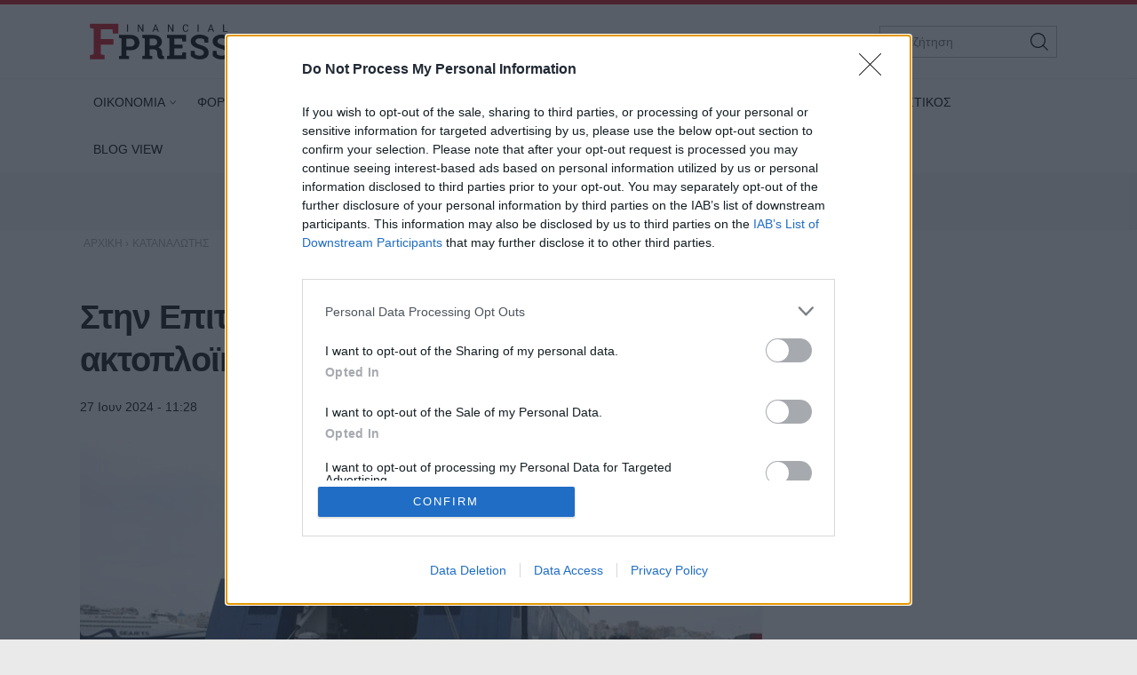

--- FILE ---
content_type: text/html; charset=utf-8
request_url: https://www.fpress.gr/katanalotis/story/107358/stin-epitropi-antagonismoy-oi-times-ton-aktoploikon-entatikopoioyntai-oi-elegxoi
body_size: 25234
content:
<!DOCTYPE HTML>
<html lang="el">
<head>
<base href="https://www.fpress.gr/katanalotis/story/107358/stin-epitropi-antagonismoy-oi-times-ton-aktoploikon-entatikopoioyntai-oi-elegxoi" />
	<meta http-equiv="content-type" content="text/html; charset=utf-8" />
	<meta name="keywords" content="ΚΑΤΑΝΑΛΩΤΗΣ,ΑΚΤΟΠΛΟΙΚΑ ΕΙΣΙΤΗΡΙΑ" />
	<meta name="news_keywords" content="ΚΑΤΑΝΑΛΩΤΗΣ,ΑΚΤΟΠΛΟΙΚΑ ΕΙΣΙΤΗΡΙΑ" />
	<meta name="author" content="babis" />
	<meta name="thumbnail" content="https://www.fpress.gr/media/news/2024/06/27/107358/main/w27-110302LimaniPeiraias20225.jpg" />
	<meta name="viewport" content="width=device-width,minimum-scale=1,initial-scale=1" />
	<meta name="description" content="Επιστολή Στυλιανίδη" />
	<meta name="generator" content="Joomla! - Open Source Content Management" />
	<title>Στην Επιτροπή Ανταγωνισμού οι τιμές των ακτοπλοϊκών - Εντατικοποιούνται οι έλεγχοι - Fpress.gr</title>
	<link href="https://amp.fpress.gr/katanalotis/story/107358/stin-epitropi-antagonismoy-oi-times-ton-aktoploikon-entatikopoioyntai-oi-elegxoi" rel="amphtml" />
	<link href="https://www.fpress.gr/templates/kgt_fpress/images/device/iphone.png" rel="apple-touch-icon" />
	<link href="https://www.fpress.gr/templates/kgt_fpress/images/device/ipad.png" rel="apple-touch-icon" sizes="76x76" />
	<link href="https://www.fpress.gr/templates/kgt_fpress/images/device/iphone-retina.png" rel="apple-touch-icon" sizes="120x120" />
	<link href="https://www.fpress.gr/templates/kgt_fpress/images/device/ipad-retina.png" rel="apple-touch-icon" sizes="152x152" />
	<link href="https://www.fpress.gr/templates/kgt_fpress/images/device/ipad-pro.png" rel="apple-touch-icon" sizes="167×167" />
	<link href="https://www.fpress.gr/templates/kgt_fpress/images/device/iphone-plus.png" rel="apple-touch-icon" sizes="180×180" />
	<link href="https://www.fpress.gr/templates/kgt_fpress/images/device/manifest.json" rel="manifest" />
	<link href="https://www.fpress.gr/" rel="home" title="Fpress.gr" />
	<link href="https://www.fpress.gr/epikoinonia" rel="contact" title="Eπικοινωνία" />
	<link href="https://www.fpress.gr/search" rel="sitesearch" title="Αναζήτηση" />
	<link href="/templates/kgt_fpress/favicon.ico" rel="shortcut icon" type="image/vnd.microsoft.icon" />
	<meta property="og:site_name" content="Fpress.gr"/>
	<meta property="og:url" content="https://www.fpress.gr/katanalotis/story/107358/stin-epitropi-antagonismoy-oi-times-ton-aktoploikon-entatikopoioyntai-oi-elegxoi"/>
	<meta property="og:title" content="Στην Επιτροπή Ανταγωνισμού οι τιμές των ακτοπλοϊκών - Εντατικοποιούνται οι έλεγχοι"/>
	<meta property="og:type" content="article"/>
	<meta property="og:description" content="Επιστολή Στυλιανίδη"/>
	<meta property="og:image" content="https://www.fpress.gr/media/news/2024/06/27/107358/main/w27-110302LimaniPeiraias20225.jpg"/>
	<meta property="og:image:width" content="720"/>
	<meta property="og:image:height" content="432"/>
	<meta property="article:tag" content="ΑΚΤΟΠΛΟΙΚΑ ΕΙΣΙΤΗΡΙΑ"/>
	<meta property="twitter:card" content="summary_large_image"/>
	<meta property="twitter:site" content="@fpress1"/>
	<meta property="twitter:domain" content="https://www.fpress.gr"/>
	<meta property="twitter:creator" content="@fpress1"/>
	<meta property="twitter:title" content="Στην Επιτροπή Ανταγωνισμού οι τιμές των ακτοπλοϊκών - Εντατικοποιούνται οι έλεγχοι"/>
	<meta property="twitter:description" content="Επιστολή Στυλιανίδη"/>
	<meta property="twitter:image" content="https://www.fpress.gr/media/news/2024/06/27/107358/snapshot/w27-110302LimaniPeiraias20225.jpg"/>
	<meta property="twitter:image:src" content="https://www.fpress.gr/media/news/2024/06/27/107358/main/w27-110302LimaniPeiraias20225.jpg"/>
	<meta property="twitter:url" content="https://www.fpress.gr/katanalotis/story/107358/stin-epitropi-antagonismoy-oi-times-ton-aktoploikon-entatikopoioyntai-oi-elegxoi"/>
	<meta property="fb:app_id" content="1128673557264487"/>




<!-- Google tag (gtag.js) -->
<script async src="https://www.googletagmanager.com/gtag/js?id=G-32ZS6DX942"></script>
<script>
  window.dataLayer = window.dataLayer || [];
  function gtag(){dataLayer.push(arguments);}
  gtag('consent', 'default', {
    'ad_user_data': 'denied',
    'ad_personalization': 'denied',
    'ad_storage': 'denied',
    'analytics_storage': 'denied',
    'functionality_storage': 'denied',
    'personalization_storage': 'denied',
    'security_storage': 'denied',
  });
  gtag('js', new Date());

  gtag('config', 'G-32ZS6DX942');
</script>


<script data-ad-client="ca-pub-5812254448587968" async src="https://pagead2.googlesyndication.com/pagead/js/adsbygoogle.js"></script>



<style type="text/css">
	@charset "UTF-8";body,div{padding:0;margin:0;}.row{}.row:after{content:'.';display:block;height:0;visibility:hidden;clear:both;}.p10{padding:10px;}.p15{padding:15px;}.p10-0{padding:10px 0;}.p10-20{padding:10px 20px;}.p20{padding:20px;}.p20-10{padding:20px 10px;}.p30-0-0{padding:30px 0 0}.p5-10{padding:5px 10px;}.p0-15{padding:0 15px;}.pr-10{padding-right:10px;}.pl-10{padding-left:10px;}.clr{clear:both;display:block}.clr-sm{clear:both;display:none;}.clr-md{clear:both;display:none;}.clr-lg{clear:both;display:none;}.clr-w{clear:both;display:none;}.hide-md{display:none;}@media screen and (min-width:300px){.xs1,.xs2,.xs25,.xs3,.xs33,.xs34,.xs35,.xs4,.xs5,.xs6,.xs66,.xs7,.xs75,.xs8,.xs9,.xs10,.xs11,.xs12{float:left;box-sizing:border-box;}.xs1{width:10%;}.xs2{width:20%;}.xs25{width:25%;}.xs3{width:30%;}.xs33{width:33.33%;}.xs34{width:34%;}.xs35{width:35%;}.xs4{width:40%;}.xs5{width:50%;}.xs6{width:60%;}.xs66{width:66.66%;}.xs7{width:70%;}.xs75{width:75%;}.xs8{width:80%;}.xs9{width:90%;}.xs10{width:100%;}}@media screen and (min-width:300px) and (max-width:459px){.clr-xs{display:block;}}@media screen and (min-width:460px){.sm1,.sm2,.sm25,.sm3,.sm33,.sm34,.sm35,.sm4,.sm5,.sm6,.sm66,.sm7,.sm75,.sm8,.sm9,.sm10,.sm11,.sm12{float:left;box-sizing:border-box;}.sm1{width:10%;}.sm2{width:20%;}.sm25{width:25%;}.sm3{width:30%;}.sm33{width:33.33%;}.sm34{width:34%;}.sm35{width:35%;}.sm4{width:40%;}.sm5{width:50%;}.sm6{width:60%;}.sm66{width:66.66%;}.sm7{width:70%;}.sm75{width:75%;}.sm8{width:80%;}.sm9{width:90%;}.sm10{width:100%;}}@media screen and (min-width:460px) and (max-width:799px){.clr-sm{display:block;}}@media screen and (min-width:800px){.md1,.md2,.md25,.md3,.md33,.md34,.md35,.md4,.md5,.md6,.md66,.md7,.md75,.md8,.md9,.md10,.md11,.md12,.md14{float:left;box-sizing:border-box;}.md1{width:10%;}.md14{width:14.2%;}.md2{width:20%;}.md25{width:25%;}.md3{width:30%;}.md33{width:33.33%;}.md34{width:34%;}.md35{width:35%;}.md4{width:40%;}.md5{width:50%;}.md6{width:60%;}.md66{width:66.66%;}.md7{width:70%;}.md75{width:75%;}.md8{width:80%;}.md9{width:90%;}.md10{width:100%;}}@media screen and (min-width:800px) and (max-width:959px){.clr-md{display:block;}}@media screen and (min-width:960px){.lg1,.lg2,.lg25,.lg3,.lg33,.lg34,.lg35,.lg4,.lg5,.lg6,.lg66,.lg7,.lg75,.lg8,.lg9,.lg10,.lg11,.lg12,.lg14,.lg16{float:left;box-sizing:border-box;}.lg1{width:10%;}.lg14{width:14.2%}.lg16{width:16.6%}.lg2{width:20%;}.lg25{width:25%;}.lg3{width:30%;}.lg33{width:33.33%;}.lg34{width:34%;}.lg35{width:35%;}.lg4{width:40%;}.lg5{width:50%;}.lg6{width:60%;}.lg66{width:66.66%;}.lg7{width:70%;}.lg75{width:75%;}.lg8{width:80%;}.lg9{width:90%;}.lg10{width:100%;}.hide-md{display:block;}.lg-right{float:right;}}@media screen and (min-width:960px) and (max-width:1099px){.clr-lg{clear:both;display:block;}}@media screen and (min-width:1100px){.w1,.w14,.w2,.w25,.w3,.w33,.w34,.w35,.w4,.w5,.w6,.w66,.w7,.w75,.w8,.w9,.w10,.w11,.w12{float:left;box-sizing:border-box}.w1{width:10%;}.w14{width:14.25471%}.w2{width:20%;}.w25{width:25%;}.w3{width:30%;}.w33{width:33.33%;}.w34{width:34%;}.w35{width:35%;}.w4{width:40%;}.w5{width:50%;}.w6{width:60%;}.w66{width:66.66%;}.w7{width:70%;}.w75{width:75%;}.w8{width:80%;}.w9{width:90%;}.w10{width:100%;}.clr-w{clear:both;display:block;}}html,body,div,span,applet,object,iframe,blockquote,pre,a,abbr,acronym,address,big,cite,code,del,dfn,img,ins,kbd,q,s,samp,small,strike,strong,tt,var,b,u,i,center,dl,dt,dd,ol,ul,li,fieldset,form,label,legend,table,caption,tbody,tfoot,thead,tr,th,td,article,aside,canvas,details,embed,figure,figcaption,footer,header,hgroup,menu,nav,output,ruby,section,summary,time,mark,audio,video{margin:0;padding:0;border:0;font-size:100%;vertical-align:baseline;}article,aside,details,figcaption,figure,footer,header,hgroup,menu,nav,section{display:block;}body{line-height:1;}blockquote,q{quotes:none;}blockquote:before,blockquote:after,q:before,q:after{content:'';content:none;}table{border-collapse:collapse;border-spacing:0;}html,body{height:100%;}body{text-rendering:optimizeLegibility;-webkit-font-smoothing:antialiased;font-size:16px;line-height:1.6;background:#fff;color:#111;}body{font-family:"Roboto","Helvetica Neue","Arial",sans-serif;}h1{font-size:2em;line-height:.85;font-weight:normal;}h2{font-size:1.6em;line-height:1.1;font-weight:700;}h3{font-size:1.25em;line-height:1.1;font-weight:700;}h4{font-size:1.0em;line-height:1.3;font-weight:600;}h5{font-weight:normal;font-size:0.8em;line-height:1.6;}a:link,a:visited,a:active{color:#000;}a:focus{outline:0;}p{margin:0;padding:0;}input:focus{outline:none}body.site{background:#eaeaea;}.page{margin:0 auto;min-width:280px;background:#fff;}html.overflow body{height:100%;overflow:hidden;}.zone{position:relative;margin:auto;}.grey-zone{background:#ececec;padding:2em 0;}.dark-zone{background:#010101;padding:2em 0;}.dark-zone .module-head a{color:#fff;}.page-contents{max-width:68.75em;padding:1px 1em;margin:auto;}.side .module{margin:0 0 1em 0;}@media screen and (min-width:768px){.main-pack{box-sizing:border-box;padding-right:18.75em;display:flex;display:-webkit-flex;width:100%;max-width:100%;}.main{min-width:100%;box-sizing:border-box;padding-right:2em;}.side{flex:0 0 18.75em;display:grid;box-sizing:border-box;}.side-block .ad-unit{max-width:18.75em;overflow:hidden;}.main-pack-rtl{box-sizing:border-box;padding-right:18.75em;display:flex;display:-webkit-flex;width:100%;max-width:100%;}}@media screen and (min-width:768px) and (max-width:960px){body.site{font-size:80%;}.ad-unit iframe{transform:scale(.80);transform-origin:0 0;}.banner-section .ad-unit iframe{transform-origin:50% 50%;}.side-block .ad-unit{overflow:hidden;}.side-block .ad-unit iframe{display:block;}}@media screen and (min-width:1260px){.page-contents{padding:1px 1.5em;}}.header-zone{background:#fff;border-top:5px solid #cf1020;border-bottom:1px solid rgba(0,0,0,.07);z-index:11;}.header-area{overflow:hidden;position:relative;padding:.625em 1em;max-width:68.75em;margin:auto;}.header-area .logo-box{padding:0.625em;}.header-area .logo{display:block;margin:0;max-width:10em;position:relative;z-index:2;}.header-area .logo svg{display:block;width:10em;height:2.6875em;}.header-nav{position:absolute;top:1.3em;right:1.5em;}.menu-toggle{width:3.375em;height:3.375em;cursor:pointer;text-align:center;}.search-box{width:12.5em;position:absolute;right:1em;top:1.5em;display:none;}.search-box form{position:relative;display:block;margin:auto;padding:0;}.search-box .pseudo-input{border:1px solid #bbb;background:#fff;padding-right:2em;}.search-box input{font-size:.9em;height:2.36em;line-height:2.36em;padding:0 0 0 1em;box-sizing:border-box;width:100%;border:0;background:none;}.search-box button{font-size:1em;font-family:inherit;cursor:pointer;color:#fff;background:none;border:0;height:2.25em;width:2.25em;position:absolute;top:2px;right:2px;}@media screen and (min-width:1100px){.header-nav{display:none;}.header-area .logo-box{float:left;}.search-box{display:block;}}@media screen and (max-width:1099px){.menu-area{display:none;position:fixed;height:100vh;top:0;right:0;bottom:0;left:0;z-index:10;background:#212121;overflow-y:auto;}.menu-box{margin-top:88px;}.menu-area ul{display:block;padding:20px 0;list-style:none;}.menu-area ul li{display:block;padding:0;margin:0;}.menu-area ul ul{padding:0 0 20px;}.menu-area a{display:block;color:#fff;text-decoration:none;padding:.5em 1em;font-size:1.2em;}.menu-area ul ul li{border:0;}.menu-area ul ul a{font-size:1em;color:#d2d8e3;padding:.5em 1.15em;}.show-menu .menu-area{display:block;}}@media screen and (min-width:1100px){.menu-area{display:block;padding:0;position:relative;max-width:1100px;margin:auto;}.menu-area ul{display:block;padding:0;}.menu-area ul li{display:inline-block;margin:0;padding:0;position:relative;}.menu-area ul li a:link,.menu-area ul li a:visited{text-decoration:none;display:inline-block;padding:10px 15px;font-size:.85em;line-height:2.5;color:#000;}.menu-area ul li.parent a{padding-right:10px}.menu-area ul li.parent a:after{content:'\68';font-family:'ui-icons';position:relative;left:3px;top:1px;font-size:smaller;}.menu-area ul li.parent li a:after{content:'';}.menu-area ul li.active a:link,.menu-area ul li.active a:visited,.menu-area ul li a:hover{color:#cf1020;}.menu-area ul li ul{display:none;position:absolute;z-index:20;left:0;top:-999px;background:#fff;min-width:200px;box-shadow:7px 10px 6px rgba(0,0,0,0.2);border-top:5px solid #dd3333;padding:0;border-radius:3px;}.menu-area ul li.sugar ul{display:block;top:auto;padding:6px}.menu-area ul li ul li{display:block;padding:0;margin:0;}.menu-area ul li ul li a:link,.menu-area ul li ul li a:visited,.menu-area ul li.active ul li a:link,.menu-area ul li.active ul li a:visited,.menu-area ul li ul li.active a:link,.menu-area ul li ul li.active a:visited{display:block;color:#111;padding:5px 22px;}.menu-area ul li ul li a:hover,.menu-area ul li.active ul li a:hover,.menu-area ul li ul li.active a:hover{color:#dd3333;}}.footer-logo-zone{padding:3.75em 1em 1.5em;text-align:center;background:#212121;}.footer-logo-zone .footer-logo{max-width:15.625em;margin:auto;display:block;margin-bottom:1.5em;}.footer-logo-zone .footer-logo img{display:block;width:100%;height:auto}.site-desc{font-size:.875em;color:#a5a5a5;margin:0 auto 1.2em;text-align:center;}.publisher-avatar{display:block;margin:auto;border-radius:50%;margin-bottom:1em;}.site-footer-zone{position:relative;background:#010101;padding:1em 1em 5em;}.site-footer{}.footer-menu{text-align:center;padding:1.5em .1em 1em;}.footer-menu li{display:inline-block;margin:.1em 1em;font-size:.85em;line-height:3em;}.footer-menu a{color:#dad9de;text-decoration:none;}.copyrights{font-size:.8em;color:#a5a5a5;text-align:center;}.footer-social-icons{text-align:center;padding:1em 0;float:right}.footer-social-icons a:link,.footer-social-icons a:visited{display:inline-block;text-decoration:none;margin:0 .6em;}.footer-social-icons a:before{}.footer-social-icons a span{display:none;}.footer-social-icons a:hover{}.member-logo{font-size:.7em;text-align:center;max-width:30rem;margin:2em auto;line-height:2;color:#fff;display:flex;flex-direction:column;align-items:center;}.member-logo img{max-width:50px;height:auto;}@media screen and (min-width:768px){.site-footer{position:relative;}.footer-social-icons a span{display:block;}.footer-social-icons a:before{font-size:1.5em;}}.lists-section{margin:auto;}h1.news-page-heading{font-size:1.375em;line-height:1.2;}.module-head{padding:0;font-size:1.3em;line-height:1.1;font-weight:bold;letter-spacing:2px;}.module-head h3{font-size:1em;}.module-head a{text-decoration:none;}.module-head:before{content:'';display:block;width:1.5em;height:.9em;float:left;margin-right:1em;background:#cf1020;position:relative;top:1px;}.module-read-more{padding:1em 0;}.module-read-more a{display:inline-block;background:#cf1020;color:#fff;letter-spacing:1px;padding:.5em 1em;font-weight:bold;}.module-read-more a:link,.module-read-more a:visited{text-decoration:none;}.module-read-more a:hover{text-decoration:none;background:#212121;}.fpress-tools{background:#072840;margin-top:1.5em;}.fpress-tools img{max-width:100%;}.list .item-block{padding:1em 0 0;overflow:hidden;}.list .item-block .item-date{font-size:.8em;color:#444;}.list .item-block .item-title{font-size:1.1em;font-weight:bold;margin:.3em 0 0;}.list .item-block .item-title a:link,.list .item-block .item-title a:visited{text-decoration:none;}.card{padding-bottom:1.5em;margin-top:1.5em;}.card .item-media figure{box-shadow:3px 3px 8px rgba(0,0,0,.3);}.card .item-media img{display:block;width:100%;height:auto;max-width:none;}.card .item-details{padding-top:.8em;}.card .item-date{font-size:.8em;line-height:1.5;color:#444;}.card .item-category{margin-top:1em;background:none;color:#444;color:#cf1020;letter-spacing:2px;font-weight:bold;padding:0;font-size:.75em;line-height:1.5;}.card .item-title{font-size:1.5em;letter-spacing:-0.01em;font-weight:bold;line-height:1.25;margin:.5em 0 0;}.card .item-title a{color:#000;}.card .item-title a:link,.card .item-title a:visited{text-decoration:none;}.card .item-title a:hover{color:#cf1020;}.card .item-intro{font-size:1em;line-height:1.6;color:#444;margin-top:1em;}.list-card{border-bottom:1px solid #ddd;}.promo-card{margin-top:1.5em;}.promo-card .item-media figure{}.promo-card .item-media img{display:block;width:100%;height:auto;max-width:none;}.promo-card .item-details{padding-top:.8em;}.promo-card .item-date{font-size:.8em;line-height:1.5;color:#444;}.promo-card .item-category{margin-top:1em;background:none;color:#444;padding:0;font-size:.75em;line-height:1.5;}.promo-card .item-title{font-size:1.5em;letter-spacing:-0.01em;font-weight:bold;line-height:1.25;margin:.5em 0 0;}.promo-card .item-title a:link,.promo-card .item-title a:visited{text-decoration:none;}.promo-card .item-intro{font-size:1em;line-height:1.6;color:#444;margin-top:1em;}.main-hero .promo-card .item-media{max-height:620px;}.tv-card .item-media figure{position:relative;}.tv-card .item-media figure a:after{content:'\64';display:block;font-size:4em;width:1em;height:1em;border-radius:50%;border:2px solid #fff;font-family:'ui-icons';text-align:center;padding:.2em;line-height:1;padding:15px 10px 15px 20px;color:#fff;position:absolute;top:40%;left:50%;z-index:10;margin-left:-.7em}.tv-card .item-category,.tv-card .item-date{color:#fff;}.tv-card .item-title{font-size:1.3em;margin:.5em 0;line-height:1.3;}.tv-card .item-title a{color:#fff;text-decoration:none;display:block;}.tv-card .item-intro{color:#fff;}.dark-card .item-category{color:rgb(242,220,52);}.dark-card .item-date{color:#fff;}.dark-card .item-title{font-size:1.3em;margin:.5em 0;line-height:1.3;}.dark-card .item-title a{color:#fff;text-decoration:none;display:block;}.dark-card .item-intro{color:#fff;}.paraskinio .module-head:before{background:rgb(242,220,52);}@media screen and (min-width:768px){h1.news-page-heading{font-size:1.75em;line-height:1.1;}.side-block .list{position:sticky;top:1em;}.md-card{display:grid;grid-template-columns:18em 1fr}.md-card .item-media{width:18em;}.md-card .item-media img{}.md-card .item-details{padding-left:1.6em;padding-top:.2em;}.md-card .item-category{}.md-card .item-title{margin-top:.4em;}.grid-cards .items-block{display:grid;grid-template-columns:1fr 1fr;column-gap:2em;}.home-hero .promo-card{margin-top:0;}.promo-card{position:relative;overflow:hidden;box-shadow:3px 3px 8px rgba(0,0,0,.3);}.promo-card .item-media a:before{bottom:0;content:"";display:block;height:70%;width:100%;position:absolute;z-index:1;background:linear-gradient(rgba(0,0,0,0) 0%,rgba(0,0,0,.9) 100%);}.promo-card .item-media img{display:block;width:100%;height:auto;transition:transform .3s ease ,opacity .3s;-webkit-transition:-webkit-transform .3s ease ,opacity .3s;}.promo-card .item-details{margin:0;padding:1.5em 2em;position:absolute;bottom:0;left:0;right:0;z-index:2;}.promo-card .item-category,.promo-card .item-date{color:#fff;}.promo-card .item-title{font-size:2.3em;margin:.5em 0;line-height:1.3;}.promo-card .item-title a{color:#fff;text-decoration:none;display:block;}.promo-card .item-intro{color:#fff;}.grid-2{display:grid;grid-template-columns:1fr 1fr;column-gap:1.5em;}.grid-col-3{display:grid;grid-template-columns:1fr 1fr 1fr;column-gap:1.5em;}.grid-3 .items-block{display:grid;grid-template-columns:1fr 1fr 1fr;column-gap:1.5em;}.grid-4 .items-block{display:grid;grid-template-columns:1fr 1fr 1fr 1fr;column-gap:1.5em;}.grid-4 .items-block .item-title{font-size:1.3em;}h1.news-page-heading{font-size:2em;letter-spacing:-1px;line-height:.88;}}.story-details{padding:.625em 0;}h1.story-title{margin:1em 0 0;font-size:1.6em;line-height:1.25;font-weight:bold;}.story-info{margin-top:1em;}.story-details .story-date{font-size:.9em;display:inline-block;}.story-taxonomy{font-size:1.1em;display:inline-block;}.story-taxonomy{font-weight:700;margin-right:.5em;}a.story-taxonomy:link,a.story-taxonomy:visited{color:#cf1020;text-decoration:none;}a.story-taxonomy:hover{text-decoration:underline;}.story-author-full{overflow:hidden;padding-bottom:20px;}.story-author-full .story-author-avatar{text-decoration:none;display:block;float:left;margin-right:20px;}.story-author-full .story-author-avatar img{width:70px;}.story-author-full .story-author-name{position:relative;top:20px;}.story-image-block{margin:1em 0 0;}.story-image-block img{width:100%;height:auto;}.story-image-block .media-caption{font-size:.9em;font-style:italic;color:#555;}.story-sub-title{font-size:1.45em;font-weight:normal;line-height:1.5;}.story-intro{max-width:45em;font-size:1.25em;line-height:1.45;font-weight:bold;}.story-intro p{}.story-text{font-size:1.1em;line-height:1.6;max-width:45em;}.story-text p{margin-top:1em;}.story-text img{max-width:100%;height:auto;display:block;margin:.625em auto;}.story-text a:link,.story-text a:visited{text-decoration:none;font-weight:bold;color:#cf1020;}.story-text a:hover{text-decoration:underline;}.story-text ul,.story-text ol{padding:2px .625em;margin:1em 0 0 0;}.story-text ul li,.story-text ol li{padding:2px 0;}.story-text table{display:block;overflow-x:auto;font-size:.9em;width:98%;border:0;}.story-text th{border-bottom:1px solid #ddd;padding:5px 2px 2px;}.story-text td{border-bottom:1px solid #ddd;padding:5px 2px 2px;}.story-text th{font-weight:bold;}.story-text .story-iframe{margin-top:1.4em;}.story-text iframe{max-width:100%}.story-text .selected-items{font-size:.9em;}.story-photo-gallery{display:block;padding:10px 0;margin:0;}.story-photo-gallery li{display:inline-block;padding:0;margin:0;}.story-photo-gallery li a{display:block;width:160px;height:160px;background-position:50%;background-repeat:no-repeat;}.story-photo-gallery li a:hover{}.photos-counter{background:#000;color:#fff;display:inline-block;height:32px;width:32px;text-align:center;line-height:1.8}.story-media-block{margin:0 0 1em;}.story-videos{margin-top:1em;}.story-tags{text-decoration:none;margin:1.5em 0;}.story-tags ul{display:block;padding:0;margin:0;list-style:none;}.story-tags ul li{display:inline-block;margin:2px;line-height:32px;}.story-tags a:link,.story-tags a:visited{text-decoration:none;font-size:.9em;background:#212121;border-radius:1px;color:#fff;padding:.3em 1.2em;display:block;}.story-tags a:hover{background:#cf1020;}.share-block{display:inline-block;margin:0;cursor:pointer;vertical-align:middle;border-radius:2px;margin-right:8px}.page-social-links{margin:1em 0;font-size:1em;}.page-social-links .share-block a{text-decoration:none;color:#fff;padding:0 13px 0 13px;line-height:40px;box-sizing:border-box}.page-social-links .share-block a{position:relative;line-height:1;display:inline-block;min-width:36px;height:40px;}.page-social-links .share-block a:hover{}.page-social-links .social-icon:before{position:relative;top:2px;}.page-social-links .social-icon{display:inline-block;line-height:40px;}.page-social-links .social-text{display:inline-block;margin-left:5px;padding:0 5px 0 12px;position:relative;top:-1px;font-size:1em;font-weight:bold;}.page-social-links .share-facebook{background:#29488a;}.page-social-links .share-twitter{background:#00abec;}.page-social-links .share-linkedin{background:#008cc9;}.page-social-links .share-pinterest{background:#a90719;}.page-social-links .share-instagram{background:#000;}.page-social-links .share-contact{background:#000;}.page-social-links .spread-share-total{margin-left:12px;font-weight:bold;}.page-social-links .label-word{font-weight:bold;font-size:.7em;}.bottom-social-links{margin:2em 0;}.newsletter-box{margin:1.5em 0;padding:1.5em 0;border-top:1px solid #ddd;border-bottom:1px solid #ddd;}.newsletter-form{max-width:490px;margin:0 auto;}.newsletter-form p{font-size:1em;margin-top:.5em;}.newsletter-form h3{}.newsletter-form .form-field{margin-top:1em;}.newsletter-form .form-field input{height:3em;display:block;background:#fff;padding:.2em .6em;border:0;font-size:1em;font-family:inherit;line-height:2;text-align:center;border:1px solid #333;width:100%;margin-top:.8em;box-sizing:border-box;}.newsletter-form .form-field label{display:none;}.newsletter-form .form-field button{display:block;border:0;background:#072840;color:#fff;height:3em;width:100%;border-radius:1.3em;line-height:2;font-size:1em;font-family:inherit;margin-top:.8em;padding:.2em .6em;text-align:center;box-sizing:border-box;cursor:pointer;}.newsletter-form .form-terms{margin-top:1em;font-size:.8em;color:#555;}.newsletter-module-response{margin-top:1em;font-size:1em;font-weight:bold;}.more-items{margin-top:4em;}@media screen and (min-width:768px){h1.story-title{font-size:2.4em;letter-spacing:-1px;}.story-text img{margin-top:1.5em;}.newsletter-form .form-field{display:flex;}.newsletter-form .form-field button{margin-left:1em;width:40%;border-radius:0;}}@charset "UTF-8";@font-face{font-family:"news-rating";src:url("https://www.fpress.gr/templates/kgt_fpress/fonts/news-rating.eot");src:url("https://www.fpress.gr/templates/kgt_fpress/fonts/news-rating.eot?#iefix") format("embedded-opentype"),url("https://www.fpress.gr/templates/kgt_fpress/fonts/news-rating.woff") format("woff"),url("https://www.fpress.gr/templates/kgt_fpress/fonts/news-rating.ttf") format("truetype"),url("https://www.fpress.gr/templates/kgt_fpress/fonts/news-rating.svg#rating") format("svg");font-weight:normal;font-style:normal;}.rate-icon:before{font-family:"news-rating" !important;font-style:normal !important;font-weight:normal !important;font-variant:normal !important;text-transform:none !important;speak:none;line-height:1;-webkit-font-smoothing:antialiased;-moz-osx-font-smoothing:grayscale;}.rate-star-empty:before{content:"\61";}.rate-star-half:before{content:"\62";}.rate-star-full:before{content:"\64";}.rating-box{overflow:hidden;margin:30px 0;font-family:"Helvetica Neue",Helvetica,Arial,sans-serif;}.rating-stars{display:inline-block;margin:0 10px 0 0;}.rating-stars:after{content:'';display:block;clear:left;font-size:0;}.rating-stars .rate-point{color:#ff8528;display:block;float:left;font-size:24px;line-height:24px;width:auto;text-align:center;padding:0 7px}.rating-stars .rate-point:before{display:block;}.can-vote .rating-stars .rate-point{cursor:pointer;}.can-vote .rating-stars:hover .rate-point{color:#1e73be;}.can-vote .rating-stars:hover .rate-icon:before{content:"\64";}.can-vote .rating-stars:hover .rate-icon:hover ~ span:before{content:"\61";}.rating-status{display:inline-block;}.rating-status span{display:block;float:left;font-size:22px;line-height:24px;font-weight:bold;}.message-log{font-size:13px;padding:2px 4px;line-height:24px;min-height:24px;}@media screen and (min-width:460px){.rating-box{margin:20px 0;}.rating-stars .rate-point{padding:0 3px}}.clr{clear:both;}.fleft{float:left;}.fright{float:right;}.roundy{-webkit-border-radius:50%;-moz-border-radius:50%;border-radius:50%;overflow:hidden;}.br3{-webkit-border-radius:3px;-moz-border-radius:3px;border-radius:3px;overflow:hidden;}.br6{-webkit-border-radius:6px;-moz-border-radius:6px;border-radius:6px;overflow:hidden;}.acenter{text-align:center;}.side-space{margin:10px 10px 10px 15px}.main-space{margin:10px 20px 10px 10px}.col-space{margin:10px 15px;}.hidden{display:none;}.center{text-align:center;}.p-rel{position:relative;}.search-page-form form{display:block;padding-right:60px;position:relative;overflow:hidden;margin-bottom:20px;}.search-page-form form button{position:absolute;top:0;right:0;z-index:1;height:38px;line-height:36px;border:1px solid #111;background:#111;color:#f1f1f1;cursor:pointer;display:block;padding:0 10px;}.search-page-form input{font-size:1em;height:36px;line-height:36px;border:1px solid #ddd;display:block;width:100%;padding:0 10px;}.pagination{padding:2em 0;}.pagination a,.pagination span{text-decoration:none;font-size:1em;line-height:36px;margin:2px;display:inline-block;border:1px solid #ddd;min-width:36px;text-align:center;}.pagination a:hover{background:#444;border-color:#444;color:#fff;}.pagination .current-page-number{background:#cf1020;border-color:#cf1020;color:#fff;}.pagination .prev-page-icon:before{content:'\67';font-family:'ui-icons'}.pagination .next-page-icon:before{content:'\66';font-family:'ui-icons'}.pagination .start-page{padding:0 10px;margin-right:16px;}.pagination .prev-page{display:none}.pagination .current-page{display:none}.pagination .next-page{display:none}.breadcrumb{display:block;padding:0;margin:0}.breadcrumb li{display:inline-block;padding:0;margin:0;font-size:.75em;}.breadcrumb li,.breadcrumb li a{color:#aaa;text-decoration:none;}.breadcrumb li a:hover{color:#dd3333;}@media screen and (max-width:768px){.ad-unit{margin:1em auto;padding:1em 0;}}.story-textlinks{}.story-textlinks .textlink{overflow:hidden;padding:1em 0;border-top:1px solid #ddd;}.story-textlinks .textlink .item-media{float:left;padding-right:1em;min-width:7.5em;}.story-textlinks .textlink .item-media img{display:block;padding:0;margin:0;width:7.5em;height:auto}.story-textlinks .textlink .item-title{text-decoration:none;}.story-textlinks .textlink a.item-title:link,.story-textlinks .textlink a.item-title:visited{text-decoration:none;font-weight:300;}.story-textlinks .textlink a.item-title:hover{text-decoration:underline;color:#ed1164}.page-contents .ad-unit{margin:1em auto 1em;}.ad-unit-block{text-align:center;}.story-text .ad-unit{margin:1em auto 2em;}@media screen and (min-width:768px){.side .ad-unit{margin-top:1em;position:sticky;top:1em;}}@media screen and (min-width:1300px){.skin-bg{position:fixed;top:0px;left:0;width:100%;height:100%;background-repeat:no-repeat;backface-visibility:hidden;}.skin-bg a{display:block;height:100%;}.skin-top-space{display:block;}}@media screen and (min-width:960px){.ad-zone{margin:0 auto;padding:2em;background:#f5f5f5;}}@charset "UTF-8";@font-face{font-family:"social-icons";src:url("https://www.fpress.gr/templates/kgt_fpress/fonts/social-icons.eot");src:url("https://www.fpress.gr/templates/kgt_fpress/fonts/social-icons.eot?#iefix") format("embedded-opentype"),url("https://www.fpress.gr/templates/kgt_fpress/fonts/social-icons.woff") format("woff"),url("https://www.fpress.gr/templates/kgt_fpress/fonts/social-icons.ttf") format("truetype"),url("https://www.fpress.gr/templates/kgt_fpress/fonts/social-icons.svg#social-icons") format("svg");font-weight:normal;font-style:normal;}.social-icon:before{font-family:"social-icons" !important;content:attr(data-icon);font-style:normal !important;font-weight:normal !important;font-variant:normal !important;text-transform:none !important;speak:none;line-height:1;-webkit-font-smoothing:antialiased;-moz-osx-font-smoothing:grayscale;}.icon-twitter:before{content:"\61";}.icon-instagram:before{content:"\62";}.icon-facebook:before{content:"\63";}.icon-youtube:before{content:"\64";}.icon-google-plus:before{content:"\65";}.icon-viber:before{content:"\66";}.icon-rss:before{content:"\67";}.icon-contact:before{content:"\68";}.icon-pinterest:before{content:"\69";}@font-face{font-family:"ui-icons";src:url("https://www.fpress.gr/templates/kgt_fpress/fonts/ui-icons.eot");src:url("https://www.fpress.gr/templates/kgt_fpress/fonts/ui-icons.eot?#iefix") format("embedded-opentype"),url("https://www.fpress.gr/templates/kgt_fpress/fonts/ui-icons.woff?v15") format("woff"),url("https://www.fpress.gr/templates/kgt_fpress/fonts/ui-icons.ttf") format("truetype"),url("https://www.fpress.gr/templates/kgt_fpress/fonts/ui-icons.svg#untitled-font-1") format("svg");font-weight:normal;font-style:normal;}.icon:before{font-family:"ui-icons" !important;font-style:normal !important;font-weight:normal !important;font-variant:normal !important;text-transform:none !important;speak:none;line-height:1;-webkit-font-smoothing:antialiased;-moz-osx-font-smoothing:grayscale;}.icon-arrow-prev:before{content:"\61";}.icon-arrow-next:before{content:"\62";}.icon-search:before{content:"\63";}.icon-video:before{content:"\64";}.icon-quote:before{content:"\65";}.icon-arrow-v-next:before{content:"\66";}.icon-arrow-v-prev:before{content:"\67";}.icon-arrow-v-down:before{content:"\68";}.icon-arrow-v-up:before{content:"\69";}.icon-comment:before{content:"\6a";}.icon-arrow-down:before{content:"\6b";}.icon-arrow-up:before{content:"\6c";}.icon-photo:before{content:"\6d";}.icon-dot:before{content:"\6e";}.icon-close:before{content:"\6f";}.icon-menu:before{content:"\70";}.icon-tag:before{content:"\71";}.page-message{z-index:10;position:fixed;background:#fff;border:1px solid #ccc;bottom:0;left:0;right:0;display:none;padding:10px 20px;text-align:center;}.page-message.open{display:block;}.message-title{font-weight:bold;font-size:1.1em;line-height:1;color:#777}.message-content{font-size:.85em;color:#777;padding-bottom:5px;line-height:1.3;}.message-content a{color:#31a8f0;font-weight:bold;text-decoration:none;}.message-action .accept-terms{display:block;background:#f1d600;color:#000;padding:2px 4px;cursor:pointer;font-size:.85em;font-weight:bold;text-decoration:none;border-radius:5px;}.message-action .accept-terms:hover{background:#d7bf00;}@media screen and (min-width:480px){.page-message{width:300px;left:8px;bottom:20px;border-radius:5px;box-shadow:0px 5px 10px rgba(0,0,0,0.2);}.message-content{font-size:.9em;}}.contact-page,.news-page{max-width:1000px;padding:10px 0 30px;margin:auto}h1.page-title{font-size:1.8em;font-weight:normal;line-height:1.2;margin:10px 0;}.contact-form .control-group{margin:15px 0;}.contact-form .control-label{padding:0 3px;font-size:0.85em;}.contact-form .controls input{border:1px solid #777;font-size:.9em;padding:5px 10px;}.contact-form .controls input[type=text],.contact-form .controls input[type=email],.contact-form .controls input[type=password]{margin:0;width:80%;max-width:600px;}.contact-form .controls textarea{resize:none;width:80%;max-width:600px;font-size:0.9em;border:1px solid #777;padding:5px 10px;}.contact-form .form-actions .button.validate{border:0px;padding:5px 20px;height:36px;line-height:36px;background:#dd3333;color:#fff;font-size:0.9em;cursor:pointer;margin-right:10px;line-height:1.5;}.contact-form .controls label.error{font-style:italic;font-size:0.8em;padding:0 10px;color:#BB0B11;}.news-page .page-text img{max-width:100%;height:auto;}@media screen and (min-width:620px){h1.page-title{font-size:2.5em;line-height:1.1;font-weight:300}}@media screen and (min-width:960px){.news-page h1.page-title{font-size:2.75em;}}</style>


<!-- InMobi Choice. Consent Manager Tag v3.0 (for TCF 2.2) -->
<script type="text/javascript" async=true>
(function() {
  var host = window.location.hostname;
  var element = document.createElement('script');
  var firstScript = document.getElementsByTagName('script')[0];
  var url = 'https://cmp.inmobi.com'
    .concat('/choice/', 'yeN4uPdCGRVJU', '/', host, '/choice.js?tag_version=V3');
  var uspTries = 0;
  var uspTriesLimit = 3;
  element.async = true;
  element.type = 'text/javascript';
  element.src = url;

  firstScript.parentNode.insertBefore(element, firstScript);

  function makeStub() {
    var TCF_LOCATOR_NAME = '__tcfapiLocator';
    var queue = [];
    var win = window;
    var cmpFrame;

    function addFrame() {
      var doc = win.document;
      var otherCMP = !!(win.frames[TCF_LOCATOR_NAME]);

      if (!otherCMP) {
        if (doc.body) {
          var iframe = doc.createElement('iframe');

          iframe.style.cssText = 'display:none';
          iframe.name = TCF_LOCATOR_NAME;
          doc.body.appendChild(iframe);
        } else {
          setTimeout(addFrame, 5);
        }
      }
      return !otherCMP;
    }

    function tcfAPIHandler() {
      var gdprApplies;
      var args = arguments;

      if (!args.length) {
        return queue;
      } else if (args[0] === 'setGdprApplies') {
        if (
          args.length > 3 &&
          args[2] === 2 &&
          typeof args[3] === 'boolean'
        ) {
          gdprApplies = args[3];
          if (typeof args[2] === 'function') {
            args[2]('set', true);
          }
        }
      } else if (args[0] === 'ping') {
        var retr = {
          gdprApplies: gdprApplies,
          cmpLoaded: false,
          cmpStatus: 'stub'
        };

        if (typeof args[2] === 'function') {
          args[2](retr);
        }
      } else {
        if(args[0] === 'init' && typeof args[3] === 'object') {
          args[3] = Object.assign(args[3], { tag_version: 'V3' });
        }
        queue.push(args);
      }
    }

    function postMessageEventHandler(event) {
      var msgIsString = typeof event.data === 'string';
      var json = {};

      try {
        if (msgIsString) {
          json = JSON.parse(event.data);
        } else {
          json = event.data;
        }
      } catch (ignore) {}

      var payload = json.__tcfapiCall;

      if (payload) {
        window.__tcfapi(
          payload.command,
          payload.version,
          function(retValue, success) {
            var returnMsg = {
              __tcfapiReturn: {
                returnValue: retValue,
                success: success,
                callId: payload.callId
              }
            };
            if (msgIsString) {
              returnMsg = JSON.stringify(returnMsg);
            }
            if (event && event.source && event.source.postMessage) {
              event.source.postMessage(returnMsg, '*');
            }
          },
          payload.parameter
        );
      }
    }

    while (win) {
      try {
        if (win.frames[TCF_LOCATOR_NAME]) {
          cmpFrame = win;
          break;
        }
      } catch (ignore) {}

      if (win === window.top) {
        break;
      }
      win = win.parent;
    }
    if (!cmpFrame) {
      addFrame();
      win.__tcfapi = tcfAPIHandler;
      win.addEventListener('message', postMessageEventHandler, false);
    }
  };

  makeStub();

  function makeGppStub() {
    const CMP_ID = 10;
    const SUPPORTED_APIS = [
      '2:tcfeuv2',
      '6:uspv1',
      '7:usnatv1',
      '8:usca',
      '9:usvav1',
      '10:uscov1',
      '11:usutv1',
      '12:usctv1'
    ];

    window.__gpp_addFrame = function (n) {
      if (!window.frames[n]) {
        if (document.body) {
          var i = document.createElement("iframe");
          i.style.cssText = "display:none";
          i.name = n;
          document.body.appendChild(i);
        } else {
          window.setTimeout(window.__gpp_addFrame, 10, n);
        }
      }
    };
    window.__gpp_stub = function () {
      var b = arguments;
      __gpp.queue = __gpp.queue || [];
      __gpp.events = __gpp.events || [];

      if (!b.length || (b.length == 1 && b[0] == "queue")) {
        return __gpp.queue;
      }

      if (b.length == 1 && b[0] == "events") {
        return __gpp.events;
      }

      var cmd = b[0];
      var clb = b.length > 1 ? b[1] : null;
      var par = b.length > 2 ? b[2] : null;
      if (cmd === "ping") {
        clb(
          {
            gppVersion: "1.1", // must be “Version.Subversion”, current: “1.1”
            cmpStatus: "stub", // possible values: stub, loading, loaded, error
            cmpDisplayStatus: "hidden", // possible values: hidden, visible, disabled
            signalStatus: "not ready", // possible values: not ready, ready
            supportedAPIs: SUPPORTED_APIS, // list of supported APIs
            cmpId: CMP_ID, // IAB assigned CMP ID, may be 0 during stub/loading
            sectionList: [],
            applicableSections: [-1],
            gppString: "",
            parsedSections: {},
          },
          true
        );
      } else if (cmd === "addEventListener") {
        if (!("lastId" in __gpp)) {
          __gpp.lastId = 0;
        }
        __gpp.lastId++;
        var lnr = __gpp.lastId;
        __gpp.events.push({
          id: lnr,
          callback: clb,
          parameter: par,
        });
        clb(
          {
            eventName: "listenerRegistered",
            listenerId: lnr, // Registered ID of the listener
            data: true, // positive signal
            pingData: {
              gppVersion: "1.1", // must be “Version.Subversion”, current: “1.1”
              cmpStatus: "stub", // possible values: stub, loading, loaded, error
              cmpDisplayStatus: "hidden", // possible values: hidden, visible, disabled
              signalStatus: "not ready", // possible values: not ready, ready
              supportedAPIs: SUPPORTED_APIS, // list of supported APIs
              cmpId: CMP_ID, // list of supported APIs
              sectionList: [],
              applicableSections: [-1],
              gppString: "",
              parsedSections: {},
            },
          },
          true
        );
      } else if (cmd === "removeEventListener") {
        var success = false;
        for (var i = 0; i < __gpp.events.length; i++) {
          if (__gpp.events[i].id == par) {
            __gpp.events.splice(i, 1);
            success = true;
            break;
          }
        }
        clb(
          {
            eventName: "listenerRemoved",
            listenerId: par, // Registered ID of the listener
            data: success, // status info
            pingData: {
              gppVersion: "1.1", // must be “Version.Subversion”, current: “1.1”
              cmpStatus: "stub", // possible values: stub, loading, loaded, error
              cmpDisplayStatus: "hidden", // possible values: hidden, visible, disabled
              signalStatus: "not ready", // possible values: not ready, ready
              supportedAPIs: SUPPORTED_APIS, // list of supported APIs
              cmpId: CMP_ID, // CMP ID
              sectionList: [],
              applicableSections: [-1],
              gppString: "",
              parsedSections: {},
            },
          },
          true
        );
      } else if (cmd === "hasSection") {
        clb(false, true);
      } else if (cmd === "getSection" || cmd === "getField") {
        clb(null, true);
      }
      //queue all other commands
      else {
        __gpp.queue.push([].slice.apply(b));
      }
    };
    window.__gpp_msghandler = function (event) {
      var msgIsString = typeof event.data === "string";
      try {
        var json = msgIsString ? JSON.parse(event.data) : event.data;
      } catch (e) {
        var json = null;
      }
      if (typeof json === "object" && json !== null && "__gppCall" in json) {
        var i = json.__gppCall;
        window.__gpp(
          i.command,
          function (retValue, success) {
            var returnMsg = {
              __gppReturn: {
                returnValue: retValue,
                success: success,
                callId: i.callId,
              },
            };
            event.source.postMessage(msgIsString ? JSON.stringify(returnMsg) : returnMsg, "*");
          },
          "parameter" in i ? i.parameter : null,
          "version" in i ? i.version : "1.1"
        );
      }
    };
    if (!("__gpp" in window) || typeof window.__gpp !== "function") {
      window.__gpp = window.__gpp_stub;
      window.addEventListener("message", window.__gpp_msghandler, false);
      window.__gpp_addFrame("__gppLocator");
    }
  };

  makeGppStub();

  var uspStubFunction = function() {
    var arg = arguments;
    if (typeof window.__uspapi !== uspStubFunction) {
      setTimeout(function() {
        if (typeof window.__uspapi !== 'undefined') {
          window.__uspapi.apply(window.__uspapi, arg);
        }
      }, 500);
    }
  };

  var checkIfUspIsReady = function() {
    uspTries++;
    if (window.__uspapi === uspStubFunction && uspTries < uspTriesLimit) {
      console.warn('USP is not accessible');
    } else {
      clearInterval(uspInterval);
    }
  };

  if (typeof window.__uspapi === 'undefined') {
    window.__uspapi = uspStubFunction;
    var uspInterval = setInterval(checkIfUspIsReady, 6000);
  }
})();
</script>
<!-- End InMobi Choice. Consent Manager Tag v3.0 (for TCF 2.2) -->
<!-- new implementation -->

<script>
window.dfp_targeting = {
  "site" : "fpress",
  "pagetype": "story",
    "section": "katanalotis",
      "category": "katanalotis",
        "storyid" : "107358"
  };
</script>

<script>
  var googletag = googletag || {};
  googletag.cmd = googletag.cmd || [];
</script>

<script>
	googletag.cmd.push(function() {

		googletag.pubads().setTargeting("pageType", "story");
		googletag.pubads().setTargeting("pageSection", "katanalotis");
		googletag.pubads().setTargeting("pageCategory", "katanalotis");
		googletag.pubads().setTargeting("storyid", "107358");
		
		googletag.pubads().addEventListener('impressionViewable', function(event) {
			var slot = event.slot;
			if (slot.getTargeting('refresh').indexOf('true') > -1) {
				setTimeout(function() {
					var admanSkin = document.getElementById('adman-skin');
					if (admanSkin){ admanSkin.parentNode.removeChild(admanSkin);}
					googletag.pubads().refresh([slot]);
				}, 15000);
			}
		});

		// googletag.pubads().disableInitialLoad();
		googletag.pubads().enableSingleRequest();
		googletag.pubads().setCentering(true);

		googletag.enableServices();
	});
</script>
<!-- check-loading -->


<script type="application/json" class="joomla-script-options new">
{"modules":[
	{"name":"Cmp","options":[]},
    {"name": "Newsletter",
      "options": {
        "selector": "#newsletter-form",
        "messages": {
          "success": "Ευχαριστούμε για την εγγραφή. Θα λάβετε email επιβεβαίωσης.",
          "failure": "Παρουσιάστηκε πρόβλημα, δοκιμάστε να εγγραφείτε και πάλι σε μερικά λεπτά"
        }
      }
    }
]}
</script>


<script src="https://cdn.onesignal.com/sdks/OneSignalSDK.js" async=""></script>
<script>
  window.OneSignal = window.OneSignal || [];
  OneSignal.push(function() {
    OneSignal.init({
      appId: "0088e8d6-9680-4014-8a03-25fe3cb33d62",
    });
  });
</script>

</head>
<body id="com_news" class="site story-view itemid-155 section-155 ros-page view-layout-default el-gr-site">
<div id="fb-root"></div>

<div id="app-page-skin" class="skin-container"></div>

<div class="page" id="app-page">
	
	
	<div class="zone header-zone">
		<div class="header-area">
			<div class="logo-box">
				<a class="logo" href="https://www.fpress.gr/">

					
					<svg width="180" height="50" viewBox="0 0 222 60">
					<path d="M61,15h-1.6V3.4H61V15z"/>
					<path d="m85.1 15h-1.6l-5.6-9v9h-1.6v-11.6h1.6l5.6 8.9v-8.9h1.6v11.6z"/>
					<path d="m106.8 12.1h-4.9l-1.1 3h-1.6l4.5-11.6h1.3l4.4 11.6h-1.6l-1-3zm-4.4-1.4h3.9l-1.9-5.3-2 5.3z"/>
					<path d="m132.2 15h-1.6l-5.6-9v9h-1.6v-11.6h1.6l5.6 8.9v-8.9h1.6v11.6z"/>
					<path d="m155.6 11.3c0 1.1-0.3 2-1.1 2.8-0.8 0.7-1.8 1.1-3.1 1.1s-2.4-0.5-3.2-1.4-1.2-2.1-1.2-3.5v-2.1c0-1.4 0.4-2.6 1.2-3.5s1.9-1.4 3.2-1.4 2.4 0.3 3.1 1c0.8 0.7 1.2 1.6 1.1 2.8h-1.5c0-0.8-0.2-1.5-0.7-1.9-0.5-0.5-1.2-0.7-2-0.7-0.9 0-1.6 0.4-2.1 1.1s-0.8 1.6-0.8 2.6v2.1c0 1.1 0.3 1.9 0.8 2.6s1.2 1.1 2.1 1.1 1.5-0.2 2-0.7 0.7-1.1 0.7-1.9h1.5z"/>
					<path d="M171.8,15h-1.6V3.4h1.6V15z"/>
					<path d="m193.6 12.1h-4.9l-1.1 3h-1.6l4.5-11.6h1.3l4.4 11.6h-1.6l-1-3zm-4.4-1.4h3.9l-1.9-5.3-2 5.3z"/>
					<path d="m211.8 13.8h5.5v1.2h-7.1v-11.6h1.6v10.4z"/>

					<path d="m64.8 20c4.3 0 7.8 1.1 10.3 3.3s3.8 5.1 3.8 8.8c0 3.6-1.3 6.5-3.8 8.7s-5.9 3.3-10.3 3.3h-6.4v8.4l4.1 0.8v4.6h-15.7v-4.6l4-0.8v-27.1l-4-0.8v-4.6h18zm-6.4 18.3h6.4c2.1 0 3.7-0.6 4.8-1.7 1.1-1.2 1.6-2.6 1.6-4.4s-0.5-3.3-1.6-4.5-2.7-1.8-4.8-1.8h-6.4v12.4z"/>
					<path d="m100.4 20c4.3 0 7.7 1 10.1 3s3.7 4.7 3.7 8.2c0 1.9-0.5 3.6-1.5 5s-2.5 2.5-4.5 3.4c2.2 0.7 3.8 1.8 4.8 3.3s1.5 3.4 1.5 5.7v1.9c0 0.8 0.2 1.5 0.5 1.9 0.3 0.5 0.9 0.7 1.6 0.8l0.9 0.1v4.6h-3.9c-2.5 0-4.2-0.7-5.2-2s-1.5-3.1-1.5-5.2v-2.2c0-1.8-0.5-3.3-1.5-4.3s-2.4-1.6-4.1-1.7h-6.3v10l4.1 0.8v4.6h-15.8v-4.6l4-0.8v-27.1l-4-0.8v-4.6h17.1zm-5.4 16.7h5.3c2.1 0 3.7-0.5 4.8-1.4s1.6-2.2 1.6-3.9-0.5-3.1-1.6-4.1c-1-1-2.6-1.5-4.6-1.5h-5.5v10.9z"/>
					<path d="m146.5 41.2h-12.8v10.8h12.2l0.3-4.5h5.8v10.4h-30v-4.6l4-0.8v-27.1l-4-0.8v-4.6h30v10.4h-5.8l-0.3-4.5h-12.1v9.5h12.8v5.8z"/>
					<path d="m187 32.1h-5.7l-1-5.2c-0.7-0.4-1.6-0.8-2.9-1.1s-2.6-0.5-4-0.5c-2.1 0-3.7 0.4-4.8 1.3s-1.7 2-1.7 3.4c0 1.3 0.6 2.3 1.8 3.2 1.2 0.8 3.2 1.7 6.2 2.6 4.2 1.2 7.3 2.7 9.5 4.6s3.2 4.4 3.2 7.5c0 3.2-1.3 5.8-3.8 7.7-2.6 1.9-5.9 2.8-10.1 2.8-3 0-5.7-0.5-8.1-1.4-2.4-1-4.4-2.3-6-4v-7.9h5.9l0.8 5.4c0.8 0.6 1.8 1.1 3.1 1.5s2.8 0.6 4.4 0.6c2.1 0 3.7-0.4 4.7-1.3 1.1-0.9 1.6-2 1.6-3.4 0-1.5-0.5-2.6-1.5-3.5s-2.8-1.7-5.4-2.5c-4.5-1.3-7.9-2.8-10.2-4.6s-3.5-4.2-3.5-7.3 1.3-5.6 3.9-7.5c2.6-2 5.9-3 9.8-3 2.9 0 5.6 0.4 8 1.3s4.4 2.1 6 3.5l-0.2 7.8z"/>
					<path d="m221.4 32.1h-5.7l-1-5.2c-0.7-0.4-1.6-0.8-2.9-1.1s-2.6-0.5-4-0.5c-2.1 0-3.7 0.4-4.8 1.3s-1.7 2-1.7 3.4c0 1.3 0.6 2.3 1.8 3.2 1.2 0.8 3.2 1.7 6.2 2.6 4.2 1.2 7.3 2.7 9.5 4.6s3.2 4.4 3.2 7.5c0 3.2-1.3 5.8-3.8 7.7-2.6 1.9-5.9 2.8-10.1 2.8-3 0-5.7-0.5-8.1-1.4-2.4-1-4.4-2.3-6-4v-7.9h5.9l0.8 5.4c0.8 0.6 1.8 1.1 3.1 1.5s2.8 0.6 4.4 0.6c2.1 0 3.7-0.4 4.7-1.3 1.1-0.9 1.6-2 1.6-3.4 0-1.5-0.5-2.6-1.5-3.5s-2.8-1.7-5.4-2.5c-4.5-1.3-7.9-2.8-10.2-4.6s-3.5-4.2-3.5-7.3 1.3-5.6 3.9-7.5c2.6-2 5.9-3 9.8-3 2.9 0 5.6 0.4 8 1.3s4.4 2.1 6 3.5l-0.2 7.8z"/>
					<path d="M1.1,51.7l6-1.2V10.3l-6-1.2V2.4h44.6v15.3h-8.6l-0.5-6.7H18.3v15.4H38v8.7H18.3v15.4l6,1.2v6.7H1.1V51.7z" fill="#cf1020"/>
					</svg>
				</a>
			</div>

			<div class="search-box">
				<form action="/search" method="get">
					<div class="pseudo-input">
						<input type="text" class="search-input" id="text_field" name="q" value="" placeholder="αναζήτηση" required />
					</div>
					<button>
						<svg width="20" height="20" id="icon-search" viewBox="0 0 32 32">
						<path d="M32 30.469l-1.486 1.486-9.409-9.409 1.486-1.486 9.409 9.409z"></path>
						<path d="M13.655 27.312c-7.541 0-13.655-6.114-13.655-13.655 0-7.543 6.114-13.657 13.655-13.657 7.542 0 13.656 6.114 13.656 13.657 0.017 7.526-6.074 13.642-13.601 13.655h-0.055zM13.655 2.102c-6.379 0-11.554 5.174-11.554 11.555 0 6.382 5.174 11.553 11.554 11.553 6.382 0 11.555-5.171 11.555-11.553-0.006-6.38-5.176-11.549-11.555-11.555z"></path>
						</svg>
					</button>
				</form>
			</div>
			
			<div class="header-nav">
				<span class="menu-toggle">
					<svg id="icon-rich-menu" width="32" height="32" viewBox="0 0 40 25">
						<path d="M38 3H2L0 2V1l2-1h36l1 1v1l-1 1zm0 11H2l-2-1v-1l2-1h36l1 1v1l-1 1zm0 11H2l-2-1v-1l2-1h36l1 1v1l-1 1z"></path>
					</svg>
				</span>
			</div>
		</div>
	</div>
	
	<div class="menu-area" id="app-page-site-menu">
		<div class="menu-box">
			<ul class="nav menu nav-pills mod-list">
<li class="item-362 deeper parent"><a href="/oikonomia" >ΟΙΚΟΝΟΜΙΑ</a><ul class="nav-child unstyled small"><li class="item-363"><a href="/akinita" >ΑΚΙΝΗΤΑ</a></li><li class="item-364"><a href="/ependyseis" >ΕΠΕΝΔΥΣΕΙΣ</a></li><li class="item-365"><a href="/programmata" >ΕΣΠΑ</a></li></ul></li><li class="item-366"><a href="/forologia" >ΦΟΡΟΛΟΓΙΑ</a></li><li class="item-367 deeper parent"><a href="/asfalisi" >ΑΣΦΑΛΙΣΗ</a><ul class="nav-child unstyled small"><li class="item-368"><a href="/ergasia" >ΕΡΓΑΣΙΑ</a></li></ul></li><li class="item-369"><a href="/trapezes" >ΤΡΑΠΕΖΕΣ</a></li><li class="item-370"><a href="/epixeiriseis" >ΕΠΙΧΕΙΡΗΣΕΙΣ</a></li><li class="item-371 current active deeper parent"><a href="/katanalotis" >ΚΑΤΑΝΑΛΩΤΗΣ</a><ul class="nav-child unstyled small"><li class="item-372"><a href="/texnologia" >ΤΕΧΝΟΛΟΓΙΑ</a></li></ul></li><li class="item-373"><a href="/tilepikoinonies" >ΤΗΛΕΠΙΚΟΙΝΩΝΙΕΣ</a></li><li class="item-1044"><a href="/exodikastikos-michanismos" >ΕΞΩΔΙΚΑΣΤΙΚΟΣ</a></li><li class="item-375"><a href="/blog-view" >BLOG VIEW</a></li></ul>

		</div>
	</div>
			
		
		<div class="zone ad-zone">
		
<!-- 970x250_XL -->
<div id="ad-position-129" class="js-ad-slot ad-unit " data-params='{"name":"slot_970x250_XL","slot":"970x250_XL","publisher":"7396366","sizes":[[728,90],[970,250]],"position":"ad-position-129","collapse":false,"size_mapping":["[1024,300],[[728,90],[970,250]]","[768,300],[[728,90]]"],"refresh":0,"devices":["tablet","desktop"]}'></div>

	</div>
	
	<div class="zone content-zone">
		<div class="page-contents">
			<div class="content-area">
				
				
<ul itemscope itemtype="https://schema.org/BreadcrumbList" class="breadcrumb">
			<li class="active">
			<span class="divider icon-location"></span>
		</li>
	
				<li itemprop="itemListElement" itemscope itemtype="https://schema.org/ListItem">
									<a itemprop="item" href="/" class="pathway"><span itemprop="name">ΑΡΧΙΚΗ</span></a>
				
									<span class="divider">
						›					</span>
								<meta itemprop="position" content="1">
			</li>
					<li itemprop="itemListElement" itemscope itemtype="https://schema.org/ListItem" class="active">
									<a itemprop="item" href="/katanalotis" class="pathway"><span itemprop="name">ΚΑΤΑΝΑΛΩΤΗΣ</span></a>
					<meta itemprop="position" content="2">
							</li>
		</ul>

			
										
				<div id="news-story107358" class="story-area news-story">
	
				
	<div class="row section story-section">
		
		<div class="main-pack">
			        	
			<div class="main">
				
				<article itemid="https://www.fpress.gr/katanalotis/story/107358/stin-epitropi-antagonismoy-oi-times-ton-aktoploikon-entatikopoioyntai-oi-elegxoi" itemscope itemtype="https://schema.org/NewsArticle" role="main">
				<meta itemprop="mainEntityOfPage" content="https://www.fpress.gr/katanalotis/story/107358/stin-epitropi-antagonismoy-oi-times-ton-aktoploikon-entatikopoioyntai-oi-elegxoi">
				
				<div itemprop="publisher" itemscope itemtype="https://schema.org/Organization">
				<meta itemprop="name" content="Fpress.gr">
				
								<div itemprop="logo" itemscope itemtype="https://schema.org/ImageObject">
					<meta itemprop="url" content="https://www.fpress.gr/templates/kgt_fpress/images/fpress-publisher-logo.png">
					<meta itemprop="width" content="200">
					<meta itemprop="height" content="60">
				</div>
								<link itemprop="sameAs" href="https://www.fpress.gr">
				</div>
				
				<meta itemprop="articleSection" content="ΚΑΤΑΝΑΛΩΤΗΣ">
			    <meta itemprop="dateCreated" content="2024-06-27T11:28:56+03:00">
			    <meta itemprop="datePublished" content="2024-06-27T11:28:56+03:00">
			    			    <meta itemprop="dateModified" content="2024-06-27T11:28:56+03:00">
			    			    <meta itemprop="url" content="https://www.fpress.gr/katanalotis/story/107358/stin-epitropi-antagonismoy-oi-times-ton-aktoploikon-entatikopoioyntai-oi-elegxoi">
			    <meta itemprop="author" content="babis - Fpress.gr">
			    <meta itemprop="description" content="Επιστολή Στυλιανίδη">
			    			    <meta itemprop="keywords" content="ΚΑΤΑΝΑΛΩΤΗΣ,ΑΚΤΟΠΛΟΙΚΑ ΕΙΣΙΤΗΡΙΑ - Fpress.gr">
			    			    <meta itemprop="thumbnailUrl" content="https://www.fpress.gr/media/news/2024/06/27/107358/snapshot/w27-110302LimaniPeiraias20225.jpg">
					
				<div class="story-details">
					
										
										<h1 class="story-title" itemprop="headline">Στην Επιτροπή Ανταγωνισμού οι τιμές των ακτοπλοϊκών - Εντατικοποιούνται οι έλεγχοι</h1>
										
										
										
					<div class="story-info">
						
						
												
												<span class="story-dateline story-date">
							<time datetime="2024-06-27T11:28:56+03:00">27 Ιουν 2024 - 11:28</time>
						</span>
							
					</div>
				
				</div>
				
				
								<div class="story-image-block">
					
					<figure itemprop="associatedMedia image" itemscope itemtype="https://schema.org/ImageObject">
						
						<meta itemprop="representativeOfPage" content="true">
						<meta itemprop="url" content="https://www.fpress.gr/media/news/2024/06/27/107358/main/w27-110302LimaniPeiraias20225.jpg">
						<meta itemprop="width" content="720">
						<meta itemprop="height" content="432">
						<picture data-variations="medium-to-large">
							<source media="(min-width: 340px)" srcset="https://www.fpress.gr/media/news/2024/06/27/107358/main/w27-110302LimaniPeiraias20225.jpg">
							<source media="(min-width: 10px)" srcset="https://www.fpress.gr/media/news/2024/06/27/107358/snapshot/w27-110302LimaniPeiraias20225.jpg">
							<img src="https://www.fpress.gr/media/news/2024/06/27/107358/main/w27-110302LimaniPeiraias20225.jpg" srcset="https://www.fpress.gr/media/news/2024/06/27/107358/main/w27-110302LimaniPeiraias20225.jpg 340w, https://www.fpress.gr/media/news/2024/06/27/107358/snapshot/w27-110302LimaniPeiraias20225.jpg 300w" alt="Στην Επιτροπή Ανταγωνισμού οι τιμές των ακτοπλοϊκών - Εντατικοποιούνται οι έλεγχοι">
						</picture>
						
											
					</figure>
					
				</div>
				
				<div class="page-social-links top-social-links">
					
<span class="share-block">
<a rel="nofollow" target="_blank" href="https://www.facebook.com/sharer.php?u=https%3A%2F%2Fwww.fpress.gr%2Fkatanalotis%2Fstory%2F107358%2Fstin-epitropi-antagonismoy-oi-times-ton-aktoploikon-entatikopoioyntai-oi-elegxoi" 
    class="share-trigger share-facebook">
    <span class="social-icon icon-facebook"></span>
    <span class="social-text">Share</span>
</a>
</span>

<span class="share-block">
	<a rel="nofollow" target="_blank" href="https://twitter.com/intent/tweet?text=%CE%A3%CF%84%CE%B7%CE%BD+%CE%95%CF%80%CE%B9%CF%84%CF%81%CE%BF%CF%80%CE%AE+%CE%91%CE%BD%CF%84%CE%B1%CE%B3%CF%89%CE%BD%CE%B9%CF%83%CE%BC%CE%BF%CF%8D+%CE%BF%CE%B9+%CF%84%CE%B9%CE%BC%CE%AD%CF%82+%CF%84%CF%89%CE%BD+%CE%B1%CE%BA%CF%84%CE%BF%CF%80%CE%BB%CE%BF%CF%8A%CE%BA%CF%8E%CE%BD+-+%CE%95%CE%BD%CF%84%CE%B1%CF%84%CE%B9%CE%BA%CE%BF%CF%80%CE%BF%CE%B9%CE%BF%CF%8D%CE%BD%CF%84%CE%B1%CE%B9+%CE%BF%CE%B9+%CE%AD%CE%BB%CE%B5%CE%B3%CF%87%CE%BF%CE%B9+-+https%3A%2F%2Fwww.fpress.gr%2Fkatanalotis%2Fstory%2F107358%2Fstin-epitropi-antagonismoy-oi-times-ton-aktoploikon-entatikopoioyntai-oi-elegxoi"
    	class="share-trigger share-twitter">
		<span class="social-icon icon-twitter"></span>
    	<span class="social-text">Tweet</span>
	</a>
</span>
				</div>
				
				<div class="story-contents">
					
										<div class="story-intro">
						<p>Επιστολή Στυλιανίδη</p>					</div>
										
					
<!-- 300x250_Ros_1 -->
<div id="ad-position-181" class="js-ad-slot ad-unit " data-params='{"name":"slot_300x250_Ros_1","slot":"300x250_Ros_1","publisher":"7396366","sizes":[[300,250],[300,600]],"position":"ad-position-181","collapse":false,"size_mapping":[],"refresh":0,"devices":["mobile"]}'></div>
					
										
										
										<div class="story-text story-fulltext" itemprop="articleBody">
						
						
												<p>Τη συνεργασία της Επιτροπής Ανταγωνισμού για το θέμα των τιμών των ακτοπλοϊκών εισιτηρίων και την αντιμετώπιση τυχόν περιστατικών καταχρηστικής συμπεριφοράς από ακτοπλοϊκές εταιρείες ζητά το υπουργείο Ναυτιλίας.</p><p>Σύμφωνα με πηγές από το υπουργείο, ο αρμόδιος υπουργός, Χρήστος Στυλιανίδης, απέστειλε χθες, Τετάρτη 26 Ιουνίου, επιστολή προς την Επιτροπή Ανταγωνισμού στην οποία τονίζεται ότι «το υπουργείο καταβάλλει κάθε δυνατή προσπάθεια για την προστασία των συμφερόντων των καταναλωτών/ επιβατών στις θαλάσσιες μεταφορές, τη μείωση των τιμών των ναύλων και τη βελτίωση της ποιότητας των παρεχόμενων υπηρεσιών με παράλληλη διεύρυνση των επιλογών από τους καταναλωτές».</p>
<!-- 300x250_Ros_2 -->
<div id="ad-position-182" class="js-ad-slot ad-unit " data-params='{"name":"slot_300x250_Ros_2","slot":"300x250_Ros_2","publisher":"7396366","sizes":[[300,250],[300,600]],"position":"ad-position-182","collapse":false,"size_mapping":[],"refresh":1,"devices":["mobile"]}'></div>
<p>Ζητά τη στενότερη συνεργασία μεταξύ των υπηρεσιών του υπουργείου Ναυτιλίας και της Επιτροπής Ανταγωνισμού ώστε να υπάρχει ταχύτερη και αποτελεσματικότερη αντιμετώπιση, τυχόν, περιστατικών καταχρηστικής συμπεριφοράς στην αγορά, εκ μέρους ακτοπλοϊκών επιχειρήσεων.</p><p>Σημειώνεται, ότι το υπουργείο Ναυτιλίας, μέσω των λιμενικών Αρχών της επικράτειας, προχώρησε, από τις 7/6/2024 έως και τις 16/6/2024 σε 377 ελέγχους σε επιβατηγά-οχηματαγωγά πλοία της ακτοπλοΐας και βεβαιώθηκαν επτά παραβάσεις για παράλειψη ενημέρωσης της αρμόδιας Αρχής σχετικά με μεταβολές των τιμών των εισιτηρίων, ενώ προχώρησε η διαδικασία επιβολής διοικητικών κυρώσεων και των προβλεπόμενων προστίμων.</p><p>Ήδη, το υπουργείο έχει ανακοινώσει ότι θα προχωρήσει στην εντατικοποίηση των ελέγχων σε όλες τις ακτοπλοϊκές γραμμές κατά τη διάρκεια της θερινής περιόδου.</p>
<!-- 300x250_Ros_3 -->
<div id="ad-position-183" class="js-ad-slot ad-unit " data-params='{"name":"slot_300x250_Ros_3","slot":"300x250_Ros_3","publisher":"7396366","sizes":[[300,250],[300,600]],"position":"ad-position-183","collapse":false,"size_mapping":[],"refresh":1,"devices":["mobile"]}'></div>
<p>Την ίδια ώρα, ο πρόεδρος του Συνδέσμου Επιχειρήσεων Επιβατηγού Ναυτιλίας (ΣΕΕΝ), Διονύσης Θεοδωράτος, μιλώντας στο Αθηναϊκό-Μακεδονικό Πρακτορείο Ειδήσεων για το θέμα των τιμών των ακτοπλοϊκών εισιτηρίων, είπε ότι οι εταιρείες-μέλη του ΣΕΕΝ, έως σήμερα δεν έχουν προβεί σε καμία αύξηση των τιμών, οι οποίες παραμένουν στα ίδια επίπεδα από το 2022, παρά το αυξημένο λειτουργικό κόστος στα πλοία.</p><!-- z = 6 --><p>Όπως πρόσθεσε, μία αναπροσαρμογή των ναύλων που ήδη είχε ανακοινωθεί έγινε μόνο για τις γραμμές της Κρήτης, λόγω της εφαρμογής του συστήματος εμπορίας της ΕΕ που αφορά την αγορά δικαιωμάτων για τις εκπομπές άνθρακα.</p><p>Το κόστος στον ναύλο για τις γραμμές της Κρήτης, σύμφωνα με τον κ. Θεοδωράτο, έχει αυξηθεί κατά περίπου στο 2,7%, δηλαδή 1 ευρώ στην οικονομική θέση.</p><p>Επισημαίνεται ότι το μέτρο για την εφαρμογή του Συστήματος Εμπορίας Δικαιωμάτων Εκπομπών (ΣΕΔΕ) σχετικά με την ακτοπλοΐα αφορά μόνο πλοία κατηγορίας Α, χωρητικότητας 5.000 κόρων και άνω, που δραστηριοποιούνται στις διεθνείς γραμμές αλλά και σε νησιά με περισσότερους από 200.000 κατοίκους.</p><p>Στη χώρα μας, μετά από απόφαση του Συμβουλίου υπουργών Θαλασσίων Μεταφορών της ΕΕ, έχει δοθεί εξαίρεση από τον κανονισμό έως 31 Δεκεμβρίου 2029 για τα ακτοπλοϊκά πλοία που είναι δρομολογημένα σε λιμένες νησιών με λιγότερους από 200.000 κατοίκους.</p><p>Το σύστημα εμπορίας ρύπων ETS είναι αυτό που η κάθε ακτοπλοϊκή εταιρεία θα πρέπει να αγοράζει για κάθε τόνο καυσίμου που καίει τη χρηματιστηριακή αξία του διοξειδίου του άνθρακα που εκπέμπει.</p><p>Οι ακτοπλόοι εκτιμούν ότι από την καταβολή των δικαιωμάτων ρύπων και από τη μείωση της επιβατικής κίνησης η ακτοπλοΐα θα ζημιωθεί περίπου 420 εκατ. ευρώ κατ' έτος.</p><p>Επίσης, σημειώνεται ότι ενόψει και της εφαρμογής του κανονισμού της ΕΕ από 01/05/2025 fuel you maritime τα πλοία της ακτοπλοΐας θα υποχρεώνονται να καταναλώνουν καύσιμα χαμηλής περιεκτικότητας σε θείο που είναι και ακριβότερα από το κοινό μαζούτ. Αυτό το γεγονός θα οδηγήσει πολλές ακτοπλοϊκές εταιρείες που δεν χρησιμοποιούν scrubbers στα πλοία τους να αγοράζουν καύσιμα αυξημένα κατά 35%.</p>					</div>
										
										
					
										
					
										
						
				
										
					
										
					<div id="app-story-107358-textlinks" class="story-textlinks"></div>
					
					
																				
					
										<div class="story-tags">
												<ul>
													<li>
								<a href="/tag/8769/aktoploika-eisithria" title="ΑΚΤΟΠΛΟΙΚΑ ΕΙΣΙΤΗΡΙΑ">ΑΚΤΟΠΛΟΙΚΑ ΕΙΣΙΤΗΡΙΑ</a>
							</li>
												</ul>
					</div>
														
					<div class="page-social-links bottom-social-links">
						
<span class="share-block">
<a rel="nofollow" target="_blank" href="https://www.facebook.com/sharer.php?u=https%3A%2F%2Fwww.fpress.gr%2Fkatanalotis%2Fstory%2F107358%2Fstin-epitropi-antagonismoy-oi-times-ton-aktoploikon-entatikopoioyntai-oi-elegxoi" 
    class="share-trigger share-facebook">
    <span class="social-icon icon-facebook"></span>
    <span class="social-text">Share</span>
</a>
</span>

<span class="share-block">
	<a rel="nofollow" target="_blank" href="https://twitter.com/intent/tweet?text=%CE%A3%CF%84%CE%B7%CE%BD+%CE%95%CF%80%CE%B9%CF%84%CF%81%CE%BF%CF%80%CE%AE+%CE%91%CE%BD%CF%84%CE%B1%CE%B3%CF%89%CE%BD%CE%B9%CF%83%CE%BC%CE%BF%CF%8D+%CE%BF%CE%B9+%CF%84%CE%B9%CE%BC%CE%AD%CF%82+%CF%84%CF%89%CE%BD+%CE%B1%CE%BA%CF%84%CE%BF%CF%80%CE%BB%CE%BF%CF%8A%CE%BA%CF%8E%CE%BD+-+%CE%95%CE%BD%CF%84%CE%B1%CF%84%CE%B9%CE%BA%CE%BF%CF%80%CE%BF%CE%B9%CE%BF%CF%8D%CE%BD%CF%84%CE%B1%CE%B9+%CE%BF%CE%B9+%CE%AD%CE%BB%CE%B5%CE%B3%CF%87%CE%BF%CE%B9+-+https%3A%2F%2Fwww.fpress.gr%2Fkatanalotis%2Fstory%2F107358%2Fstin-epitropi-antagonismoy-oi-times-ton-aktoploikon-entatikopoioyntai-oi-elegxoi"
    	class="share-trigger share-twitter">
		<span class="social-icon icon-twitter"></span>
    	<span class="social-text">Tweet</span>
	</a>
</span>
					</div>

						
									
					
										<aside class="newsletter-box">
<div class="newsletter-form" id="newsletter-form">
	
		<div class="pre-text">
		<h3>FPRESS NEWSLETTER</h3>
		<p>Σημαντικά θέματα καθημερινά στο email σας.</p>
	</div>
	
	<form action="/index.php">
		
		<div class="form-field">
			<label for="newsletter-email">Email</label>
			<input type="email" placeholder="Διεύθυνση Email" name="email" id="newsletter-email" required="required" />
			<button class="btn-box" type="submit">ΕΓΓΡΑΦΗ</button>
		</div>

		<div class="form-terms">

		Με την εγγραφή μου δηλώνω υπεύθυνα ότι έχω διαβάσει, κατανοώ και αποδέχομαι τους <a href="/oroi-xrisis" target="_blank">όρους χρήσης</a> του fpress.gr και ότι είμαι άνω των 18 ετών ή ότι βρίσκομαι υπό την εποπτεία γονέα ή κηδεμόνα ή επιτρόπου
			
				</div>
		
		<div class="newsletter-module-response"></div>

		<input type="hidden" name="option" value="com_ajax" />
		<input type="hidden" name="module" value="moosend" />
		<input type="hidden" name="method" value="subscribe" />
		<input type="hidden" name="format" value="json" />
		<input type="hidden" name="id" value="169" />
	</form>
	
	

	
</div>
</aside>
					
					
										<div class="more-items list-items">
						<div class="module-head">
							<h3 class="module-title">ΔΙΑΒΑΣΤΕ ΕΠΙΣΗΣ</h3>
						</div>
												<article class="item-block card md-card list-card  has-img">
						
														<div class="item-media">
								<figure>
									<a href="/diafora/story/115819/ekptoseis-se-eisitiria-olo-to-sxoliko-etos-2025-2026-gia-anaplirotes-ekpaideytikoys" title="&Epsilon;&kappa;&pi;&tau;ώ&sigma;&epsilon;&iota;&sigmaf; &sigma;&epsilon; &epsilon;&iota;&sigma;&iota;&tau;ή&rho;&iota;&alpha; ό&lambda;&omicron; &tau;&omicron; &sigma;&chi;&omicron;&lambda;&iota;&kappa;ό έ&tau;&omicron;&sigmaf; 2025 &ndash; 2026 &gamma;&iota;&alpha; &alpha;&nu;&alpha;&pi;&lambda;&eta;&rho;&omega;&tau;έ&sigmaf; &epsilon;&kappa;&pi;&alpha;&iota;&delta;&epsilon;&upsilon;&tau;&iota;&kappa;&omicron;ύ&sigmaf;">
										<img title="&Epsilon;&kappa;&pi;&tau;ώ&sigma;&epsilon;&iota;&sigmaf; &sigma;&epsilon; &epsilon;&iota;&sigma;&iota;&tau;ή&rho;&iota;&alpha; ό&lambda;&omicron; &tau;&omicron; &sigma;&chi;&omicron;&lambda;&iota;&kappa;ό έ&tau;&omicron;&sigmaf; 2025 &ndash; 2026 &gamma;&iota;&alpha; &alpha;&nu;&alpha;&pi;&lambda;&eta;&rho;&omega;&tau;έ&sigmaf; &epsilon;&kappa;&pi;&alpha;&iota;&delta;&epsilon;&upsilon;&tau;&iota;&kappa;&omicron;ύ&sigmaf;" src="https://www.fpress.gr/media/news/2026/01/12/115819/snapshot/ship_ploio_aktoploia_shutterstock-768x480-1-768x480.jpg" />
									</a>
								</figure>
							</div>
														<div class="item-details">
								<h3 class="item-title">
								<a href="/diafora/story/115819/ekptoseis-se-eisitiria-olo-to-sxoliko-etos-2025-2026-gia-anaplirotes-ekpaideytikoys">Εκπτώσεις σε εισιτήρια όλο το σχολικό έτος 2025 – 2026 για αναπληρωτές εκπαιδευτικούς</a></h3>
								<div class="item-intro">
																		Τα δικαιολογητικά								</div>
							</div>
						
						</article>
						
						
						
												<article class="item-block card md-card list-card  has-img">
						
														<div class="item-media">
								<figure>
									<a href="/diafora/story/113924/ekptoseis-eos-50-se-aktoploika-kai-aeroporika-eisitiria-gia-toys-anaplirotes-ekpaideytikoys" title="&Epsilon;&kappa;&pi;&tau;ώ&sigma;&epsilon;&iota;&sigmaf; έ&omega;&sigmaf; 50% &sigma;&epsilon; &alpha;&kappa;&tau;&omicron;&pi;&lambda;&omicron;ϊ&kappa;ά &kappa;&alpha;&iota; &alpha;&epsilon;&rho;&omicron;&pi;&omicron;&rho;&iota;&kappa;ά &epsilon;&iota;&sigma;&iota;&tau;ή&rho;&iota;&alpha; &gamma;&iota;&alpha; &tau;&omicron;&upsilon;&sigmaf; &alpha;&nu;&alpha;&pi;&lambda;&eta;&rho;&omega;&tau;έ&sigmaf; &epsilon;&kappa;&pi;&alpha;&iota;&delta;&epsilon;&upsilon;&tau;&iota;&kappa;&omicron;ύ&sigmaf;">
										<img title="&Epsilon;&kappa;&pi;&tau;ώ&sigma;&epsilon;&iota;&sigmaf; έ&omega;&sigmaf; 50% &sigma;&epsilon; &alpha;&kappa;&tau;&omicron;&pi;&lambda;&omicron;ϊ&kappa;ά &kappa;&alpha;&iota; &alpha;&epsilon;&rho;&omicron;&pi;&omicron;&rho;&iota;&kappa;ά &epsilon;&iota;&sigma;&iota;&tau;ή&rho;&iota;&alpha; &gamma;&iota;&alpha; &tau;&omicron;&upsilon;&sigmaf; &alpha;&nu;&alpha;&pi;&lambda;&eta;&rho;&omega;&tau;έ&sigmaf; &epsilon;&kappa;&pi;&alpha;&iota;&delta;&epsilon;&upsilon;&tau;&iota;&kappa;&omicron;ύ&sigmaf;" src="https://www.fpress.gr/media/news/2025/09/05/113924/snapshot/230713081847_pireas-ploia-aktoploika-eisitiria-tourismos2.jpeg" />
									</a>
								</figure>
							</div>
														<div class="item-details">
								<h3 class="item-title">
								<a href="/diafora/story/113924/ekptoseis-eos-50-se-aktoploika-kai-aeroporika-eisitiria-gia-toys-anaplirotes-ekpaideytikoys">Εκπτώσεις έως 50% σε ακτοπλοϊκά και αεροπορικά εισιτήρια για τους αναπληρωτές εκπαιδευτικούς</a></h3>
								<div class="item-intro">
																		Πρωτοβουλία των Υπουργείων και των εταιρειών								</div>
							</div>
						
						</article>
						
						
						
												<article class="item-block card md-card list-card  has-img">
						
														<div class="item-media">
								<figure>
									<a href="/diafora/story/111834/v-kikilias-den-anamenontai-ayxiseis-sta-aktoploika-eisitiria-apo-tin-1i-maioy" title="&Beta;. &Kappa;&iota;&kappa;ί&lambda;&iota;&alpha;&sigmaf;: &Delta;&epsilon;&nu; &alpha;&nu;&alpha;&mu;έ&nu;&omicron;&nu;&tau;&alpha;&iota; &alpha;&upsilon;&xi;ή&sigma;&epsilon;&iota;&sigmaf; &sigma;&tau;&alpha; &alpha;&kappa;&tau;&omicron;&pi;&lambda;&omicron;ϊ&kappa;ά &epsilon;&iota;&sigma;&iota;&tau;ή&rho;&iota;&alpha; &alpha;&pi;ό &tau;&eta;&nu; 1&eta; &Mu;&alpha;ΐ&omicron;&upsilon; ">
										<img title="&Beta;. &Kappa;&iota;&kappa;ί&lambda;&iota;&alpha;&sigmaf;: &Delta;&epsilon;&nu; &alpha;&nu;&alpha;&mu;έ&nu;&omicron;&nu;&tau;&alpha;&iota; &alpha;&upsilon;&xi;ή&sigma;&epsilon;&iota;&sigmaf; &sigma;&tau;&alpha; &alpha;&kappa;&tau;&omicron;&pi;&lambda;&omicron;ϊ&kappa;ά &epsilon;&iota;&sigma;&iota;&tau;ή&rho;&iota;&alpha; &alpha;&pi;ό &tau;&eta;&nu; 1&eta; &Mu;&alpha;ΐ&omicron;&upsilon; " src="https://www.fpress.gr/media/news/2025/04/16/111834/snapshot/kikilias_limani.jpg" />
									</a>
								</figure>
							</div>
														<div class="item-details">
								<h3 class="item-title">
								<a href="/diafora/story/111834/v-kikilias-den-anamenontai-ayxiseis-sta-aktoploika-eisitiria-apo-tin-1i-maioy">Β. Κικίλιας: Δεν αναμένονται αυξήσεις στα ακτοπλοϊκά εισιτήρια από την 1η Μαΐου </a></h3>
								<div class="item-intro">
																		 Έρχονται καλύτερες τιμές στα ταχύπλοα								</div>
							</div>
						
						</article>
						
																			
						
												<article class="item-block card md-card list-card  has-img">
						
														<div class="item-media">
								<figure>
									<a href="/katanalotis/story/115840/epitropi-antagonismoy-sto-mikroskopio-oi-times-toy-exairetika-parthenoy-elaioladoy" title="&Epsilon;&pi;&iota;&tau;&rho;&omicron;&pi;ή &Alpha;&nu;&tau;&alpha;&gamma;&omega;&nu;&iota;&sigma;&mu;&omicron;ύ: &Sigma;&tau;&omicron; &mu;&iota;&kappa;&rho;&omicron;&sigma;&kappa;ό&pi;&iota;&omicron; &omicron;&iota; &tau;&iota;&mu;έ&sigmaf; &tau;&omicron;&upsilon; &epsilon;&xi;&alpha;&iota;&rho;&epsilon;&tau;&iota;&kappa;ά &pi;&alpha;&rho;&theta;έ&nu;&omicron;&upsilon; &epsilon;&lambda;&alpha;&iota;&omicron;&lambda;ά&delta;&omicron;&upsilon;">
										<img title="&Epsilon;&pi;&iota;&tau;&rho;&omicron;&pi;ή &Alpha;&nu;&tau;&alpha;&gamma;&omega;&nu;&iota;&sigma;&mu;&omicron;ύ: &Sigma;&tau;&omicron; &mu;&iota;&kappa;&rho;&omicron;&sigma;&kappa;ό&pi;&iota;&omicron; &omicron;&iota; &tau;&iota;&mu;έ&sigmaf; &tau;&omicron;&upsilon; &epsilon;&xi;&alpha;&iota;&rho;&epsilon;&tau;&iota;&kappa;ά &pi;&alpha;&rho;&theta;έ&nu;&omicron;&upsilon; &epsilon;&lambda;&alpha;&iota;&omicron;&lambda;ά&delta;&omicron;&upsilon;" src="https://www.fpress.gr/media/news/2026/01/13/115840/snapshot/ladi-575x325.jpg" />
									</a>
								</figure>
							</div>
														<div class="item-details">
								<h3 class="item-title">
								<a href="/katanalotis/story/115840/epitropi-antagonismoy-sto-mikroskopio-oi-times-toy-exairetika-parthenoy-elaioladoy">Επιτροπή Ανταγωνισμού: Στο μικροσκόπιο οι τιμές του εξαιρετικά παρθένου ελαιολάδου</a></h3>
								<div class="item-intro">
																		Τα ευρήματα αναδεικνύουν τον κυρίαρχο ρόλο της Ισπανίας στη διαμόρφωση των διεθνών τιμών								</div>
							</div>
						
						</article>
						
						
						
												<article class="item-block card md-card list-card  has-img">
						
														<div class="item-media">
								<figure>
									<a href="/katanalotis/story/115807/hlektriko-reyma-giati-ta-stathera-timologia-kerdizoyn-edafos-to-pleonektima-poy-allazei-tin-agora" title="&Eta;&lambda;&epsilon;&kappa;&tau;&rho;&iota;&kappa;ό &rho;&epsilon;ύ&mu;&alpha;: &Gamma;&iota;&alpha;&tau;ί &tau;&alpha; &sigma;&tau;&alpha;&theta;&epsilon;&rho;ά &tau;&iota;&mu;&omicron;&lambda;ό&gamma;&iota;&alpha; &kappa;&epsilon;&rho;&delta;ί&zeta;&omicron;&upsilon;&nu; έ&delta;&alpha;&phi;&omicron;&sigmaf; - &Tau;&omicron; &pi;&lambda;&epsilon;&omicron;&nu;έ&kappa;&tau;&eta;&mu;&alpha; &pi;&omicron;&upsilon; &alpha;&lambda;&lambda;ά&zeta;&epsilon;&iota; &tau;&eta;&nu; &alpha;&gamma;&omicron;&rho;ά">
										<img title="&Eta;&lambda;&epsilon;&kappa;&tau;&rho;&iota;&kappa;ό &rho;&epsilon;ύ&mu;&alpha;: &Gamma;&iota;&alpha;&tau;ί &tau;&alpha; &sigma;&tau;&alpha;&theta;&epsilon;&rho;ά &tau;&iota;&mu;&omicron;&lambda;ό&gamma;&iota;&alpha; &kappa;&epsilon;&rho;&delta;ί&zeta;&omicron;&upsilon;&nu; έ&delta;&alpha;&phi;&omicron;&sigmaf; - &Tau;&omicron; &pi;&lambda;&epsilon;&omicron;&nu;έ&kappa;&tau;&eta;&mu;&alpha; &pi;&omicron;&upsilon; &alpha;&lambda;&lambda;ά&zeta;&epsilon;&iota; &tau;&eta;&nu; &alpha;&gamma;&omicron;&rho;ά" src="https://www.fpress.gr/media/news/2026/01/11/115807/snapshot/timologia-reumatos.jpg" />
									</a>
								</figure>
							</div>
														<div class="item-details">
								<h3 class="item-title">
								<a href="/katanalotis/story/115807/hlektriko-reyma-giati-ta-stathera-timologia-kerdizoyn-edafos-to-pleonektima-poy-allazei-tin-agora">Ηλεκτρικό ρεύμα: Γιατί τα σταθερά τιμολόγια κερδίζουν έδαφος - Το πλεονέκτημα που αλλάζει την αγορά</a></h3>
								<div class="item-intro">
																		Στον ορίζοντα τα δυναμικά «πορτοκαλί» τιμολόγια								</div>
							</div>
						
						</article>
						
						
						
												<article class="item-block card md-card list-card  has-img">
						
														<div class="item-media">
								<figure>
									<a href="/katanalotis/story/115718/stathera-ta-prasina-timologia-reymatos-ton-ianoyario-oi-xreoseis-ana-paroxo" title="&Sigma;&tau;&alpha;&theta;&epsilon;&rho;ά &tau;&alpha; &quot;&pi;&rho;ά&sigma;&iota;&nu;&alpha;&quot; &tau;&iota;&mu;&omicron;&lambda;ό&gamma;&iota;&alpha; &rho;&epsilon;ύ&mu;&alpha;&tau;&omicron;&sigmaf; &tau;&omicron;&nu; &Iota;&alpha;&nu;&omicron;&upsilon;ά&rho;&iota;&omicron; - &Omicron;&iota; &chi;&rho;έ&omega;&sigma;&epsilon;&iota;&sigmaf; &alpha;&nu;ά &pi;ά&rho;&omicron;&chi;&omicron;">
										<img title="&Sigma;&tau;&alpha;&theta;&epsilon;&rho;ά &tau;&alpha; &quot;&pi;&rho;ά&sigma;&iota;&nu;&alpha;&quot; &tau;&iota;&mu;&omicron;&lambda;ό&gamma;&iota;&alpha; &rho;&epsilon;ύ&mu;&alpha;&tau;&omicron;&sigmaf; &tau;&omicron;&nu; &Iota;&alpha;&nu;&omicron;&upsilon;ά&rho;&iota;&omicron; - &Omicron;&iota; &chi;&rho;έ&omega;&sigma;&epsilon;&iota;&sigmaf; &alpha;&nu;ά &pi;ά&rho;&omicron;&chi;&omicron;" src="https://www.fpress.gr/media/news/2026/01/02/115718/snapshot/iStock-2093378257-3-1200x800.webp" />
									</a>
								</figure>
							</div>
														<div class="item-details">
								<h3 class="item-title">
								<a href="/katanalotis/story/115718/stathera-ta-prasina-timologia-reymatos-ton-ianoyario-oi-xreoseis-ana-paroxo">Σταθερά τα "πράσινα" τιμολόγια ρεύματος τον Ιανουάριο - Οι χρέωσεις ανά πάροχο</a></h3>
								<div class="item-intro">
																		Η μέση τιμή των πράσινων τιμολογίων για τον Ιανουάριο διαμορφώνεται στα 18,7 λεπτά ανά kWh								</div>
							</div>
						
						</article>
						
						
																			
												<article class="item-block card md-card list-card  has-img">
						
														<div class="item-media">
								<figure>
									<a href="/katanalotis/story/115620/online-agores-8-stoys-10-ellines-agorazoyn-apo-asiatikes-platformes" title="Online &alpha;&gamma;&omicron;&rho;έ&sigmaf;: 8 &sigma;&tau;&omicron;&upsilon;&sigmaf; 10 Έ&lambda;&lambda;&eta;&nu;&epsilon;&sigmaf; &alpha;&gamma;&omicron;&rho;ά&zeta;&omicron;&upsilon;&nu; &alpha;&pi;ό &alpha;&sigma;&iota;&alpha;&tau;&iota;&kappa;έ&sigmaf; &pi;&lambda;&alpha;&tau;&phi;ό&rho;&mu;&epsilon;&sigmaf;">
										<img title="Online &alpha;&gamma;&omicron;&rho;έ&sigmaf;: 8 &sigma;&tau;&omicron;&upsilon;&sigmaf; 10 Έ&lambda;&lambda;&eta;&nu;&epsilon;&sigmaf; &alpha;&gamma;&omicron;&rho;ά&zeta;&omicron;&upsilon;&nu; &alpha;&pi;ό &alpha;&sigma;&iota;&alpha;&tau;&iota;&kappa;έ&sigmaf; &pi;&lambda;&alpha;&tau;&phi;ό&rho;&mu;&epsilon;&sigmaf;" src="https://www.fpress.gr/media/news/2025/12/22/115620/snapshot/agores-meso-internet-tips.webp" />
									</a>
								</figure>
							</div>
														<div class="item-details">
								<h3 class="item-title">
								<a href="/katanalotis/story/115620/online-agores-8-stoys-10-ellines-agorazoyn-apo-asiatikes-platformes">Online αγορές: 8 στους 10 Έλληνες αγοράζουν από ασιατικές πλατφόρμες</a></h3>
								<div class="item-intro">
																		Εξαιρετικά υψηλή διείσδυση των ασιατικών πλατφορμών για online αγορές στην ελληνική αγορά								</div>
							</div>
						
						</article>
						
						
						
												<article class="item-block card md-card list-card  has-img">
						
														<div class="item-media">
								<figure>
									<a href="/katanalotis/story/115617/epidoma-thermansis-eos-ayrio-i-prokatavoli-se-perissotera-apo-1-ekat-noikokyria" title="&Epsilon;&pi;ί&delta;&omicron;&mu;&alpha; &theta;έ&rho;&mu;&alpha;&nu;&sigma;&eta;&sigmaf;: Έ&omega;&sigmaf; &alpha;ύ&rho;&iota;&omicron; &eta; &pi;&rho;&omicron;&kappa;&alpha;&tau;&alpha;&beta;&omicron;&lambda;ή &sigma;&epsilon; &pi;&epsilon;&rho;&iota;&sigma;&sigma;ό&tau;&epsilon;&rho;&alpha; &alpha;&pi;ό 1 &epsilon;&kappa;&alpha;&tau;. &nu;&omicron;&iota;&kappa;&omicron;&kappa;&upsilon;&rho;&iota;ά  ">
										<img title="&Epsilon;&pi;ί&delta;&omicron;&mu;&alpha; &theta;έ&rho;&mu;&alpha;&nu;&sigma;&eta;&sigmaf;: Έ&omega;&sigmaf; &alpha;ύ&rho;&iota;&omicron; &eta; &pi;&rho;&omicron;&kappa;&alpha;&tau;&alpha;&beta;&omicron;&lambda;ή &sigma;&epsilon; &pi;&epsilon;&rho;&iota;&sigma;&sigma;ό&tau;&epsilon;&rho;&alpha; &alpha;&pi;ό 1 &epsilon;&kappa;&alpha;&tau;. &nu;&omicron;&iota;&kappa;&omicron;&kappa;&upsilon;&rho;&iota;ά  " src="https://www.fpress.gr/media/news/2025/12/22/115617/snapshot/epidoma_petrelaioy_thermansis.jpg" />
									</a>
								</figure>
							</div>
														<div class="item-details">
								<h3 class="item-title">
								<a href="/katanalotis/story/115617/epidoma-thermansis-eos-ayrio-i-prokatavoli-se-perissotera-apo-1-ekat-noikokyria">Επίδομα θέρμανσης: Έως αύριο η προκαταβολή σε περισσότερα από 1 εκατ. νοικοκυριά  </a></h3>
								<div class="item-intro">
																		Τα ποσά που θα λάβουν οι δικαιούχοι 								</div>
							</div>
						
						</article>
						
						
						
												<article class="item-block card md-card list-card  has-img">
						
														<div class="item-media">
								<figure>
									<a href="/katanalotis/story/115574/xristoygenna-me-ayximeno-kostos-poia-proionta-anevazoyn-ton-logariasmo" title="&Chi;&rho;&iota;&sigma;&tau;&omicron;ύ&gamma;&epsilon;&nu;&nu;&alpha; &mu;&epsilon; &alpha;&upsilon;&xi;&eta;&mu;έ&nu;&omicron; &kappa;ό&sigma;&tau;&omicron;&sigmaf;: &Pi;&omicron;&iota;&alpha; &pi;&rho;&omicron;ϊό&nu;&tau;&alpha; &alpha;&nu;&epsilon;&beta;ά&zeta;&omicron;&upsilon;&nu; &tau;&omicron;&nu; &lambda;&omicron;&gamma;&alpha;&rho;&iota;&alpha;&sigma;&mu;ό">
										<img title="&Chi;&rho;&iota;&sigma;&tau;&omicron;ύ&gamma;&epsilon;&nu;&nu;&alpha; &mu;&epsilon; &alpha;&upsilon;&xi;&eta;&mu;έ&nu;&omicron; &kappa;ό&sigma;&tau;&omicron;&sigmaf;: &Pi;&omicron;&iota;&alpha; &pi;&rho;&omicron;ϊό&nu;&tau;&alpha; &alpha;&nu;&epsilon;&beta;ά&zeta;&omicron;&upsilon;&nu; &tau;&omicron;&nu; &lambda;&omicron;&gamma;&alpha;&rho;&iota;&alpha;&sigma;&mu;ό" src="https://www.fpress.gr/media/news/2025/12/18/115574/snapshot/christmas.jpg" />
									</a>
								</figure>
							</div>
														<div class="item-details">
								<h3 class="item-title">
								<a href="/katanalotis/story/115574/xristoygenna-me-ayximeno-kostos-poia-proionta-anevazoyn-ton-logariasmo">Χριστούγεννα με αυξημένο κόστος: Ποια προϊόντα ανεβάζουν τον λογαριασμό</a></h3>
								<div class="item-intro">
																		Στο μικροσκόπιο το χριστουγεννιάτικο τραπέζι και οι αυξήσεις στα τρόφιμα								</div>
							</div>
						
						</article>
						
						
						
												<article class="item-block card md-card list-card  has-img">
						
														<div class="item-media">
								<figure>
									<a href="/katanalotis/story/115538/hlektriko-reyma-pos-na-allaxete-paroxo-meso-gov-gr-me-liga-vimata-kai-xoris-dikaiologitika" title="&Eta;&lambda;&epsilon;&kappa;&tau;&rho;&iota;&kappa;ό &rho;&epsilon;ύ&mu;&alpha;: &Pi;ώ&sigmaf; &nu;&alpha; &alpha;&lambda;&lambda;ά&xi;&epsilon;&tau;&epsilon; &pi;ά&rho;&omicron;&chi;&omicron; &mu;έ&sigma;&omega; Gov.gr &mu;&epsilon; &lambda;ί&gamma;&alpha; &beta;ή&mu;&alpha;&tau;&alpha; &kappa;&alpha;&iota; &chi;&omega;&rho;ί&sigmaf; &delta;&iota;&kappa;&alpha;&iota;&omicron;&lambda;&omicron;&gamma;&iota;&tau;&iota;&kappa;ά">
										<img title="&Eta;&lambda;&epsilon;&kappa;&tau;&rho;&iota;&kappa;ό &rho;&epsilon;ύ&mu;&alpha;: &Pi;ώ&sigmaf; &nu;&alpha; &alpha;&lambda;&lambda;ά&xi;&epsilon;&tau;&epsilon; &pi;ά&rho;&omicron;&chi;&omicron; &mu;έ&sigma;&omega; Gov.gr &mu;&epsilon; &lambda;ί&gamma;&alpha; &beta;ή&mu;&alpha;&tau;&alpha; &kappa;&alpha;&iota; &chi;&omega;&rho;ί&sigmaf; &delta;&iota;&kappa;&alpha;&iota;&omicron;&lambda;&omicron;&gamma;&iota;&tau;&iota;&kappa;ά" src="https://www.fpress.gr/media/news/2025/12/16/115538/snapshot/revma-1-768x432-600x338-1.jpg" />
									</a>
								</figure>
							</div>
														<div class="item-details">
								<h3 class="item-title">
								<a href="/katanalotis/story/115538/hlektriko-reyma-pos-na-allaxete-paroxo-meso-gov-gr-me-liga-vimata-kai-xoris-dikaiologitika">Ηλεκτρικό ρεύμα: Πώς να αλλάξετε πάροχο μέσω Gov.gr με λίγα βήματα και χωρίς δικαιολογιτικά</a></h3>
								<div class="item-intro">
																		Η διαδικασία αλλαγής παρόχου στο ηλεκτρικό ρεύμα έχει απλουστευτεί σημαντικά								</div>
							</div>
						
						</article>
						
						
						
												<article class="item-block card md-card list-card  has-img">
						
														<div class="item-media">
								<figure>
									<a href="/katanalotis/story/115519/hlektriko-reyma-pote-symferei-to-portokali-timologio-kai-ti-prepei-na-prosexete" title="H&lambda;&epsilon;&kappa;&tau;&rho;&iota;&kappa;ό &rho;&epsilon;ύ&mu;&alpha;: &Pi;ό&tau;&epsilon; &sigma;&upsilon;&mu;&phi;έ&rho;&epsilon;&iota; &tau;&omicron; &pi;&omicron;&rho;&tau;&omicron;&kappa;&alpha;&lambda;ί &tau;&iota;&mu;&omicron;&lambda;ό&gamma;&iota;&omicron; &kappa;&alpha;&iota; &tau;&iota; &pi;&rho;έ&pi;&epsilon;&iota; &nu;&alpha; &pi;&rho;&omicron;&sigma;έ&chi;&epsilon;&tau;&epsilon;">
										<img title="H&lambda;&epsilon;&kappa;&tau;&rho;&iota;&kappa;ό &rho;&epsilon;ύ&mu;&alpha;: &Pi;ό&tau;&epsilon; &sigma;&upsilon;&mu;&phi;έ&rho;&epsilon;&iota; &tau;&omicron; &pi;&omicron;&rho;&tau;&omicron;&kappa;&alpha;&lambda;ί &tau;&iota;&mu;&omicron;&lambda;ό&gamma;&iota;&omicron; &kappa;&alpha;&iota; &tau;&iota; &pi;&rho;έ&pi;&epsilon;&iota; &nu;&alpha; &pi;&rho;&omicron;&sigma;έ&chi;&epsilon;&tau;&epsilon;" src="https://www.fpress.gr/media/news/2025/12/15/115519/snapshot/timologia-reum.jpg" />
									</a>
								</figure>
							</div>
														<div class="item-details">
								<h3 class="item-title">
								<a href="/katanalotis/story/115519/hlektriko-reyma-pote-symferei-to-portokali-timologio-kai-ti-prepei-na-prosexete">Hλεκτρικό ρεύμα: Πότε συμφέρει το πορτοκαλί τιμολόγιο και τι πρέπει να προσέχετε</a></h3>
								<div class="item-intro">
																		Τι ισχύει για επαγγελματίες και επιχειρήσεις								</div>
							</div>
						
						</article>
						
						
						
												<article class="item-block card md-card list-card  has-img">
						
														<div class="item-media">
								<figure>
									<a href="/katanalotis/story/115470/apo-simera-xekina-to-eortastiko-orario-poies-kyriakes-tha-einai-anoixta-ta-magazia" title="&Alpha;&pi;ό &sigma;ή&mu;&epsilon;&rho;&alpha; &xi;&epsilon;&kappa;&iota;&nu;ά &tau;&omicron; &epsilon;&omicron;&rho;&tau;&alpha;&sigma;&tau;&iota;&kappa;ό &omega;&rho;ά&rho;&iota;&omicron; &ndash; &Pi;&omicron;&iota;&epsilon;&sigmaf; &Kappa;&upsilon;&rho;&iota;&alpha;&kappa;έ&sigmaf; &theta;&alpha; &epsilon;ί&nu;&alpha;&iota; &alpha;&nu;&omicron;&iota;&chi;&tau;ά &tau;&alpha; &mu;&alpha;&gamma;&alpha;&zeta;&iota;ά">
										<img title="&Alpha;&pi;ό &sigma;ή&mu;&epsilon;&rho;&alpha; &xi;&epsilon;&kappa;&iota;&nu;ά &tau;&omicron; &epsilon;&omicron;&rho;&tau;&alpha;&sigma;&tau;&iota;&kappa;ό &omega;&rho;ά&rho;&iota;&omicron; &ndash; &Pi;&omicron;&iota;&epsilon;&sigmaf; &Kappa;&upsilon;&rho;&iota;&alpha;&kappa;έ&sigmaf; &theta;&alpha; &epsilon;ί&nu;&alpha;&iota; &alpha;&nu;&omicron;&iota;&chi;&tau;ά &tau;&alpha; &mu;&alpha;&gamma;&alpha;&zeta;&iota;ά" src="https://www.fpress.gr/media/news/2025/12/11/115470/snapshot/-.jpg" />
									</a>
								</figure>
							</div>
														<div class="item-details">
								<h3 class="item-title">
								<a href="/katanalotis/story/115470/apo-simera-xekina-to-eortastiko-orario-poies-kyriakes-tha-einai-anoixta-ta-magazia">Από σήμερα ξεκινά το εορταστικό ωράριο – Ποιες Κυριακές θα είναι ανοιχτά τα μαγαζιά</a></h3>
								<div class="item-intro">
																		Τα μαγαζιά θα λειτουργούν με διευρυμένο πρόγραμμα ενόψει Χριστουγέννων και Πρωτοχρονιάς								</div>
							</div>
						
						</article>
						
						
						
												<article class="item-block card md-card list-card  has-img">
						
														<div class="item-media">
								<figure>
									<a href="/katanalotis/story/115397/o-efet-anakalei-ta-sokolatakia-kinder-mix-3d-pop-up-den-einai-emfaneis-oi-allergiones-oysies" title="&Omicron; &Epsilon;&Phi;&Epsilon;&Tau; &alpha;&nu;&alpha;&kappa;&alpha;&lambda;&epsilon;ί &tau;&alpha; &sigma;&omicron;&kappa;&omicron;&lambda;&alpha;&tau;ά&kappa;&iota;&alpha; Kinder &Mu;&iota;x 3D pop-up: &laquo;&Delta;&epsilon;&nu; &epsilon;ί&nu;&alpha;&iota; &epsilon;&mu;&phi;&alpha;&nu;&epsilon;ί&sigmaf; &omicron;&iota; &alpha;&lambda;&lambda;&epsilon;&rho;&gamma;&iota;ό&nu;&epsilon;&sigmaf; &omicron;&upsilon;&sigma;ί&epsilon;&sigmaf;&raquo;">
										<img title="&Omicron; &Epsilon;&Phi;&Epsilon;&Tau; &alpha;&nu;&alpha;&kappa;&alpha;&lambda;&epsilon;ί &tau;&alpha; &sigma;&omicron;&kappa;&omicron;&lambda;&alpha;&tau;ά&kappa;&iota;&alpha; Kinder &Mu;&iota;x 3D pop-up: &laquo;&Delta;&epsilon;&nu; &epsilon;ί&nu;&alpha;&iota; &epsilon;&mu;&phi;&alpha;&nu;&epsilon;ί&sigmaf; &omicron;&iota; &alpha;&lambda;&lambda;&epsilon;&rho;&gamma;&iota;ό&nu;&epsilon;&sigmaf; &omicron;&upsilon;&sigma;ί&epsilon;&sigmaf;&raquo;" src="https://www.fpress.gr/media/news/2025/12/05/115397/snapshot/efet-696x392.webp" />
									</a>
								</figure>
							</div>
														<div class="item-details">
								<h3 class="item-title">
								<a href="/katanalotis/story/115397/o-efet-anakalei-ta-sokolatakia-kinder-mix-3d-pop-up-den-einai-emfaneis-oi-allergiones-oysies">Ο ΕΦΕΤ ανακαλεί τα σοκολατάκια Kinder Μιx 3D pop-up: «Δεν είναι εμφανείς οι αλλεργιόνες ουσίες»</a></h3>
								<div class="item-intro">
																		Καλεί τους καταναλωτές που έχουν ήδη προμηθευτεί το προϊόν να μην το καταναλώσουν.								</div>
							</div>
						
						</article>
						
						
						
												<article class="item-block card md-card list-card  has-img">
						
														<div class="item-media">
								<figure>
									<a href="/katanalotis/story/115384/epidoma-thermansis-epta-odigies-tis-teleytaias-stigmis-gia-tin-ypovoli-tis-aitisis" title="&Epsilon;&pi;ί&delta;&omicron;&mu;&alpha; &theta;έ&rho;&mu;&alpha;&nu;&sigma;&eta;&sigmaf;: &Epsilon;&pi;&tau;ά &omicron;&delta;&eta;&gamma;ί&epsilon;&sigmaf; &tau;&eta;&sigmaf; &tau;&epsilon;&lambda;&epsilon;&upsilon;&tau;&alpha;ί&alpha;&sigmaf; &sigma;&tau;&iota;&gamma;&mu;ή&sigmaf; &gamma;&iota;&alpha; &tau;&eta;&nu; &upsilon;&pi;&omicron;&beta;&omicron;&lambda;ή &tau;&eta;&sigmaf; &alpha;ί&tau;&eta;&sigma;&eta;&sigmaf;">
										<img title="&Epsilon;&pi;ί&delta;&omicron;&mu;&alpha; &theta;έ&rho;&mu;&alpha;&nu;&sigma;&eta;&sigmaf;: &Epsilon;&pi;&tau;ά &omicron;&delta;&eta;&gamma;ί&epsilon;&sigmaf; &tau;&eta;&sigmaf; &tau;&epsilon;&lambda;&epsilon;&upsilon;&tau;&alpha;ί&alpha;&sigmaf; &sigma;&tau;&iota;&gamma;&mu;ή&sigmaf; &gamma;&iota;&alpha; &tau;&eta;&nu; &upsilon;&pi;&omicron;&beta;&omicron;&lambda;ή &tau;&eta;&sigmaf; &alpha;ί&tau;&eta;&sigma;&eta;&sigmaf;" src="https://www.fpress.gr/media/news/2025/12/05/115384/snapshot/epidomathermansis20191-2.jpg" />
									</a>
								</figure>
							</div>
														<div class="item-details">
								<h3 class="item-title">
								<a href="/katanalotis/story/115384/epidoma-thermansis-epta-odigies-tis-teleytaias-stigmis-gia-tin-ypovoli-tis-aitisis">Επίδομα θέρμανσης: Επτά οδηγίες της τελευταίας στιγμής για την υποβολή της αίτησης</a></h3>
								<div class="item-intro">
																		Οι πύλες της πλατφόρμας κλείνουν τα μεσάνυχτα								</div>
							</div>
						
						</article>
						
						
						
												<article class="item-block card md-card list-card  has-img">
						
														<div class="item-media">
								<figure>
									<a href="/katanalotis/story/115381/ligoteres-poliseis-sti-lianiki-fetos-tin-black-friday" title="&Lambda;&iota;&gamma;ό&tau;&epsilon;&rho;&epsilon;&sigmaf; &pi;&omega;&lambda;ή&sigma;&epsilon;&iota;&sigmaf; &sigma;&tau;&eta; &lambda;&iota;&alpha;&nu;&iota;&kappa;ή &phi;έ&tau;&omicron;&sigmaf; &tau;&eta;&nu; Black Friday">
										<img title="&Lambda;&iota;&gamma;ό&tau;&epsilon;&rho;&epsilon;&sigmaf; &pi;&omega;&lambda;ή&sigma;&epsilon;&iota;&sigmaf; &sigma;&tau;&eta; &lambda;&iota;&alpha;&nu;&iota;&kappa;ή &phi;έ&tau;&omicron;&sigmaf; &tau;&eta;&nu; Black Friday" src="https://www.fpress.gr/media/news/2025/12/04/115381/snapshot/black_friday_thessaloniki_-_intime-768x480-1.jpg" />
									</a>
								</figure>
							</div>
														<div class="item-details">
								<h3 class="item-title">
								<a href="/katanalotis/story/115381/ligoteres-poliseis-sti-lianiki-fetos-tin-black-friday">Λιγότερες πωλήσεις στη λιανική φέτος την Black Friday</a></h3>
								<div class="item-intro">
																		Eρευνα του Ινστιτούτου της ΕΣΕΕ								</div>
							</div>
						
						</article>
						
						
						
											</div>
					
						
					
					
										
					
					
				</div>
				
				</article>
				
			</div>
			
			<div class="side story-side">
				
				<div class="side-block">
				
<!-- 300x250_Ros_1 -->
<div id="ad-position-88" class="js-ad-slot ad-unit " data-params='{"name":"slot_300x250_Ros_1","slot":"300x250_Ros_1","publisher":"7396366","sizes":[[300,250],[300,600]],"position":"ad-position-88","collapse":false,"size_mapping":[],"refresh":0,"devices":["tablet","desktop"]}'></div>
				</div>
				
								
				<div class="side-block">
				
		<div class="module list">
			
						
				<div class="module-content">
	
<div class="module-head">
		<a href="/blog-view">
		ΤΕΛΕΥΤΑΙΑ ΝΕΑ	</a>
	</div>


<div class="items-block">
	
		<div class="item-block odd-block ">
		
				
				
				<span class="item-date">
			20/01/2026 00:02		</span>
				
				<h3 class="item-title">
			<a href="/paraskinio/story/115918/h-peiraios-sto-londino-i-eurobank-sto-tel-aviv">Η Πειραιώς στο Λονδίνο, η Eurobank στο Τελ-Αβίβ</a>
		</h3>
				
				
				
				
	</div>
		<div class="item-block even-block ">
		
				
				
				<span class="item-date">
			20/01/2026 00:01		</span>
				
				<h3 class="item-title">
			<a href="/paraskinio/story/115917/kai-mia-epivevaiosi-meso-diapseysis">Και μία επιβεβαίωση-μέσω διάψευσης</a>
		</h3>
				
				
				
				
	</div>
		<div class="item-block odd-block ">
		
				
				
				<span class="item-date">
			19/01/2026 18:39		</span>
				
				<h3 class="item-title">
			<a href="/epixeiriseis/story/115919/gek-terna-ayxisi-kata-4-6-sti-kinisi-ton-oximaton-stin-attiki-odo-to-2025">ΓΕΚ ΤΕΡΝΑ: Αύξηση κατά 4,6% στη κίνηση των οχημάτων στην Αττική Οδό το 2025 </a>
		</h3>
				
				
				
				
	</div>
		<div class="item-block even-block ">
		
				
				
				<span class="item-date">
			19/01/2026 15:49		</span>
				
				<h3 class="item-title">
			<a href="/ependyseis/story/115916/rali-kefalaion-sti-thesmiki-diaxeirisi-isxyres-eisroes-kai-apodoseis-to-2025">Ράλι κεφαλαίων στη θεσμική διαχείριση – Ισχυρές εισροές και αποδόσεις το 2025</a>
		</h3>
				
				
				
				
	</div>
		<div class="item-block odd-block ">
		
				
				
				<span class="item-date">
			19/01/2026 15:21		</span>
				
				<h3 class="item-title">
			<a href="/forologia/story/115915/diorthoseis-e9-ti-prepei-na-kanoyn-oi-forologoymenoi-prin-ton-neo-enfia-anoixe-i-platforma">Διορθώσεις Ε9: Τι πρέπει να κάνουν οι φορολογούμενοι πριν τον νέο ΕΝΦΙΑ - Άνοιξε η πλατφόρμα</a>
		</h3>
				
				
				
				
	</div>
		
</div>


				</div>
			
		</div>
					</div>

				<div class="side-block">
				
<!-- 300x250_Ros_2 -->
<div id="ad-position-126" class="js-ad-slot ad-unit " data-params='{"name":"slot_300x250_Ros_2","slot":"300x250_Ros_2","publisher":"7396366","sizes":[[300,250],[300,600]],"position":"ad-position-126","collapse":false,"size_mapping":[],"refresh":1,"devices":["tablet","desktop"]}'></div>
				</div>
				
				<div class="side-block">
				
<!-- 300x250_Ros_3 -->
<div id="ad-position-127" class="js-ad-slot ad-unit " data-params='{"name":"slot_300x250_Ros_3","slot":"300x250_Ros_3","publisher":"7396366","sizes":[[300,250],[300,600]],"position":"ad-position-127","collapse":false,"size_mapping":[],"refresh":1,"devices":["tablet","desktop"]}'></div>
				</div>

				<div class="side-block">
				
<!-- 300x250_Ros_4 -->
<div id="ad-position-128" class="js-ad-slot ad-unit " data-params='{"name":"slot_300x250_Ros_4","slot":"300x250_Ros_4","publisher":"7396366","sizes":[[300,250],[300,600]],"position":"ad-position-128","collapse":false,"size_mapping":[],"refresh":0,"devices":["tablet","desktop"]}'></div>
				</div>

				<div class="side-block">
				
<!-- 300x250_Ros_5 -->
<div id="ad-position-151" class="js-ad-slot ad-unit " data-params='{"name":"slot_300x250_Ros_5","slot":"300x250_Ros_5","publisher":"7396366","sizes":[[300,250],[300,600]],"position":"ad-position-151","collapse":false,"size_mapping":[],"refresh":0,"devices":["tablet","desktop"]}'></div>
				</div>

				<div class="side-block">

				<div id="nb-root" style="width:100%; height:460px;" class="t7"><a href="https://www.newsbomb.gr/oles-oi-eidhseis">Όλες οι Ειδήσεις</a></div>
					<script>
					(function(){
					var es = document.createElement('script'); es.async = true;
					es.src = 'https://staticnb.bbend.net/services/js/news.js?vs=10';
					document.getElementById('nb-root').appendChild(es);
					}());
					</script>
									</div>
										
								
							</div>
			
		</div>
		
		
		
		
				
	</div>
	
	
	

			


</div>




<script type="json/pageinfo" class="component-config">
	{
		"modules" : [
		{"position":"story-107358-spread-1","name" : "spread", "options" : {"total": ".spread-share-total", "context": "news-story107358"}}]
	}
</script>

			
			</div>
		</div>
		
		<div class="clr"></div>
	</div>
	
	
	
		
	
<div class="footer-logo-zone">
			
	<img class="publisher-avatar" width="120" height="120" src="/media/shared/nikos-samoilis.jpg" alt="nikos-samoilis" />
	<p class="site-desc">Με την υπογραφή του Νίκου Σαμοΐλη</p>
	
</div>

		
			
			
			
<div class="zone site-footer-zone">
	<div id="footer" class="screen">
		
		<div class="site-footer">
			
			<div class="footer-menu">
				<ul class="nav menu mod-list">
<li class="item-165"><a href="/epikoinonia" >ΕΠΙΚΟΙΝΩΝΙΑ</a></li><li class="item-166"><a href="/isologismoi" >ΤΑΥΤΟΤΗΤΑ</a></li><li class="item-167"><a href="/oroi-xrisis" >ΟΡΟΙ ΧΡΗΣΗΣ</a></li><li class="item-168"><a href="/diafimisi" >ΔΙΑΦΗΜΙΣΗ</a></li><li class="item-177"><a href="/blog-view?format=feed" target="_blank" rel="noopener noreferrer">RSS</a></li><li class="item-1041"><a href="/politikh-aporrhtoy" >ΠΟΛΙΤΙΚΗ ΑΠΟΡΡΗΤΟΥ</a></li><li class="item-1042"><a href="/dhlosh-symmorfoshs" >ΔΗΛΩΣΗ ΣΥΜΜΟΡΦΩΣΗΣ</a></li><li class="item-1045"><a href="/wall-street-finance" >WALL STREET FINANCE</a></li></ul>

			</div>
			
			<div class="copyrights">© Fpress.gr 2010-2026 - All Rights Reserved</div>

			<div class="member-logo">
				Αριθμός Πιστοποίησης Μ.Η.Τ. 242028
				<img width="90" height="104" src="https://www.fpress.gr/media/shared/mt-gov-logo.png" alt="Μέλος" />
			</div>
			
		
		</div>
			
	</div>
</div>
</div>

	
<!-- Fpress_Prestitial_1x1 -->
<div id="ad-position-134" class="js-ad-slot ad-unit " data-params='{"name":"slot_Fpress_Prestitial_1x1","slot":"Fpress_Prestitial_1x1","publisher":"7396366","sizes":[[1,1]],"position":"ad-position-134","collapse":false,"size_mapping":[],"refresh":0,"devices":"mobile,tablet,desktop"}'></div>





<div class="track-pixel">

</div>



<script type="json/pageinfo" class="config">
{
	"modules" : [
	{
		"position":"page", "name" : "page", "options" : {
			"dropdown": true,
			"facebookPage": {
				"breakpoint": 1025
			}
		}
	}
	]
}
</script>

<script>
window.site_config = {
	"ROOT": "https://www.fpress.gr/",
	"TRACK": {
        "ANALYTICSID": "UA-21441073-1"
    },
    "DFP": {
        "ACCOUNTID": "7396366",
        "ACCOUNTNAME": "fpress",
        "TARGET":{
	        "pagetype": "story",
	        	        "section": "katanalotis",
	        	        	        "category": "katanalotis",
	        	        	        "storyid" : "107358"
	                }
    },
};
</script>

<script async defer type="text/javascript" src="https://www.fpress.gr/javascripts/1.0.11/kgt_fpress/js/main.min.js"></script>




<script async defer type="text/javascript" src="https://www.fpress.gr/javascripts/1.0.15/kgt_fpress/js-site/main.min.js"></script>


<script data-schema="Organization" type="application/ld+json">	
{
	"@context": "https://schema.org",
	"@type": "Organization",
	"@id": "https://www.fpress.gr/#organization",
	"url": "https://www.fpress.gr",
	"name": "Fpress",
	"logo": "https://www.fpress.gr/templates/kgt_fpress/images/fpress-logo.svg",
	"sameAs":[
		"https://www.facebook.com/fpress.gr",
		"https://twitter.com/fpress1"
	]
}
</script>


<script async src="//www.instagram.com/embed.js"></script>
<script defer src="https://static.cloudflareinsights.com/beacon.min.js/vcd15cbe7772f49c399c6a5babf22c1241717689176015" integrity="sha512-ZpsOmlRQV6y907TI0dKBHq9Md29nnaEIPlkf84rnaERnq6zvWvPUqr2ft8M1aS28oN72PdrCzSjY4U6VaAw1EQ==" data-cf-beacon='{"version":"2024.11.0","token":"312747e881604b928e6441f490f7e256","r":1,"server_timing":{"name":{"cfCacheStatus":true,"cfEdge":true,"cfExtPri":true,"cfL4":true,"cfOrigin":true,"cfSpeedBrain":true},"location_startswith":null}}' crossorigin="anonymous"></script>
</body>
</html>


--- FILE ---
content_type: text/html; charset=UTF-8
request_url: https://widgets.bbend.com/news/newsbomb/index.php?w=100%&h=460px&t=t7&hst=www.fpress.gr
body_size: 9272
content:
<!DOCTYPE HTML>
<html lang="el" data-domain="https://www.fpress.gr/:www.fpress.gr:valid">
<head>
<title>News widget | Newsbomb.gr</title>
<base href="https://www.newsbomb.gr/" target="_blank" />
<meta name="robots" content="noindex,follow" />

<style type="text/css">
body, div { padding: 0; margin: 0; font-family: 'Roboto', 'Helvetica neue', 'Helvetica', 'Arial', sans-serif; font-size: 16px;}
body { background: transparent; }
a:link,
a:visited { text-decoration: none;}
a img { border:0;}
/* Box */
.news-widget-box-size { margin: 0 auto; position: relative;}
.news-widget-box { box-sizing: border-box; border: 1px solid #ddd; background: #fff;}
.widget-head { height: 42px; padding: 0 .5em; position: absolute; top:1px; left:1px; right: 1px; background: #fff; z-index: 2; border-bottom: 1px solid #ddd; display: grid; align-items: center; box-sizing: border-box; display: flex;  align-items: center;}
.widget-head .newsbomb-logo { text-align: center; display: block;}

.logo-path { fill: #AE1F20;}
.loco-circle { fill: #AE1F20;}

/* News items */
.news-items { display: block; list-style: none; padding: 15px 0 0; margin: 0;}
.news-items li { display: block; list-style: none; padding:0 0 .7em; margin: 0 0 .7em; overflow: hidden; border-bottom:1px solid #ddd; }
.news-items li.last-item { border: 0;} 

.news-items .news-item.has-img { display: grid; grid-template-columns: 5em auto; column-gap: .5em; min-height: 70px; align-items: center; }

.item-link { color: #010101; }
.item-title { color: #010101; font-size: .9em; font-weight: normal; line-height: 1.4; padding: 0; margin: 0;}
.item-title a { color: #010101; text-decoration: none;}
.item-media { position:relative; padding-bottom: 100%; overflow:hidden; background: #ddd; }
.item-media img { display: block; width: auto; height: 100%; border:0; position:absolute; top:0; left:50%; transform:translateX(-50%); }
.item-info { padding-right: .5em;}

.widget-contents { padding: 5px 5px 5px 8px; position: absolute; z-index: 1; top: 40px; left:1px; right: 1px; bottom: 2px; overflow: auto; }
.view-all { display:block; text-align: center; margin: auto; width: 100%; box-sizing: border-box; text-decoration: none; background: #292929; color: #fff; padding: 0.525em 2.5em; border-radius: 0.325em; margin-bottom:1em;}
.view-all:hover { background: #C31A20; }

</style>
</head>
<body id="com_news" onload="appendRef();" class="theme-7">

<svg aria-hidden="true" style="position: absolute; width: 0; height: 0; overflow: hidden;" version="1.1" xmlns="http://www.w3.org/2000/svg" xmlns:xlink="http://www.w3.org/1999/xlink">
<defs>
	<symbol id="logo-newsbomb" viewBox="0 0 230 30">
	<path d="M17.581 5.601V1.049h8.634v27.942h-9.222l-5.887-9.929a82.866 82.866 0 0 1-2.629-4.67c.104 2.616.157 5.965.157 10.046v4.553H0V1.049h9.222l5.769 9.928c.707 1.204 1.609 2.957 2.708 5.259-.078-2.328-.118-5.873-.118-10.635M50.336 1.049v7.613H36.287v2.747h12.99v7.339h-12.99v2.629h14.049v7.614H27.418V1.049h22.918ZM80.589 9.329l1.57-8.28h9.065l-7.378 27.942h-9.497l-1.845-8.516c-.392-1.701-.876-4.121-1.452-7.261a497.402 497.402 0 0 1-1.491 7.261l-1.844 8.516h-9.498L50.841 1.049h9.066l1.57 8.28c0 .079.065.465.196 1.158l.667 3.532c.314 1.662.628 3.382.942 5.161.889-4.788 1.504-8.071 1.844-9.851l1.649-8.28h8.516l1.648 8.28c.34 1.78.955 5.063 1.845 9.851.313-1.779.627-3.499.941-5.161l.668-3.532c.13-.693.196-1.079.196-1.158M111.686 26.989c-2.225 1.78-5.39 2.669-9.498 2.669-4.107 0-7.247-.889-9.418-2.669-2.198-1.779-3.349-4.173-3.454-7.181h8.752c.104 1.203.496 2.04 1.177 2.511.68.471 1.713.707 3.101.707 2.433 0 3.649-.641 3.649-1.924 0-.627-.288-1.111-.863-1.452-.576-.339-1.609-.614-3.101-.824l-3.375-.47c-2.747-.393-4.879-1.328-6.396-2.806-1.518-1.479-2.277-3.474-2.277-5.985 0-2.459.772-4.526 2.316-6.201 1.805-1.962 4.997-2.943 9.575-2.943 7.692 0 11.787 3.074 12.284 9.222h-8.202c-.105-.915-.445-1.589-1.02-2.021-.576-.432-1.492-.647-2.748-.647-2.25 0-3.375.602-3.375 1.805 0 1.02.877 1.648 2.63 1.884l3.375.47c3.505.498 6.069 1.439 7.692 2.826 1.622 1.387 2.433 3.323 2.433 5.808 0 3.035-1.086 5.442-3.257 7.221" class="logo-path" style="fill-rule:nonzero"/>
	
	<path d="M124.493 22.162h5.455c1.464 0 2.197-.653 2.197-1.962 0-1.308-.733-1.962-2.197-1.962h-5.455v3.924Zm4.356-14.285h-4.356v3.925h4.356c1.465 0 2.197-.654 2.197-1.963 0-1.308-.732-1.962-2.197-1.962m7.692 6.122a7.107 7.107 0 0 1 3.473 2.669c.876 1.256 1.315 2.616 1.315 4.081 0 2.617-.883 4.644-2.649 6.083-1.766 1.44-4.39 2.159-7.869 2.159h-15.188V1.049h14.913c3.401 0 5.861.68 7.378 2.04 1.517 1.361 2.276 3.048 2.276 5.063 0 2.773-1.216 4.723-3.649 5.847M187.501 11.645l2.119-10.596h13.658v27.942h-8.634v-7.928c0-3.846.065-7.403.196-10.674a62.912 62.912 0 0 1-.864 3.806l-3.532 14.796h-7.22l-3.611-14.796-.373-1.569a39.483 39.483 0 0 1-.294-1.335c-.079-.392-.131-.614-.157-.667.131 3.192.196 6.672.196 10.439v7.928h-8.634V1.049h13.657l2.198 10.596.667 3.335c.288-1.674.497-2.786.628-3.335M213.164 22.162h5.455c1.465 0 2.198-.653 2.198-1.962 0-1.308-.733-1.962-2.198-1.962h-5.455v3.924Zm4.356-14.285h-4.356v3.925h4.356c1.465 0 2.198-.654 2.198-1.963 0-1.308-.733-1.962-2.198-1.962m7.692 6.122a7.098 7.098 0 0 1 3.473 2.669c.877 1.256 1.315 2.616 1.315 4.081 0 2.617-.883 4.644-2.649 6.083-1.766 1.44-4.389 2.159-7.868 2.159h-15.188V1.049h14.913c3.401 0 5.86.68 7.378 2.04 1.517 1.361 2.276 3.048 2.276 5.063 0 2.773-1.217 4.723-3.65 5.847" style="fill-rule:nonzero"/>
	
	<path d="M155.428 22.834a8.168 8.168 0 1 1 0-16.336 8.168 8.168 0 0 1 0 16.336m0-22.492c-7.911 0-14.324 6.413-14.324 14.324 0 7.912 6.413 14.325 14.324 14.325s14.324-6.413 14.324-14.325c0-7.911-6.413-14.324-14.324-14.324" style="fill-rule:nonzero"/>
	
	<path class="logo-circle" d="M155.428 8.142a6.524 6.524 0 1 0 0 13.048 6.524 6.524 0 0 0 0-13.048" style="fill-rule:nonzero"/>
	</symbol>
</defs>

</svg>

<div class="news-widget-box-size">
	<div class="news-widget-box" style="height:460px">
			
		<div class="widget-head">
			<a href="https://www.newsbomb.gr" target="_blank" rel="noopener" class="newsbomb-logo">
				<svg width="165" height="22" class="newsbomb-logo"><use xlink:href="#logo-newsbomb"></use></svg>
			</a>
		</div>
		<div class="widget-contents">
			<!-- module_id: 137 / mod_news / grid -->

<ul id="listSlide" class="news-items">
		<li class="news-item  has-img">
		
				<div class="item-media">
		<a target="_blank" href="/ellada/story/1709280/protoselida-efimeridon-ti-grafoun-simera-20-ianouariou" rel="noopener">
			<img loading="lazy" src="https://img.bbmd.gr/img/640/max/90/2025/10/24/PROTOSELIDA.jpg?t=fInKIUa8LjfFrEfRgmR7Ug" alt="Πρωτοσέλιδα εφημερίδων: Τι γράφουν σήμερα 20 Ιανουαρίου" />
			</a>
		</div>
		
		<div class="item-info">
			<h3 class="item-title">
			<a target="_blank" href="/ellada/story/1709280/protoselida-efimeridon-ti-grafoun-simera-20-ianouariou" rel="noopener">
									Πρωτοσέλιδα εφημερίδων: Τι γράφουν σήμερα 20 Ιανουαρίου								</a>
			</h3>
		</div>
	</li>

		<li class="news-item  has-img">
		
				<div class="item-media">
		<a target="_blank" href="/kosmos/story/1709279/bloomberg-o-amerikanikos-stratos-anavallei-ksana-tin-anaptyksi-yperixitikon-oplon" rel="noopener">
			<img loading="lazy" src="https://img.bbmd.gr/img/640/max/90/2026/01/20/amerikanikos-stratos-4.jpg?t=4o-TCkpg4Ywc-boK7uQGGQ" alt="Bloomberg: Ο αμερικανικός στρατός αναβάλλει ξανά την ανάπτυξη υπερηχητικών όπλων" />
			</a>
		</div>
		
		<div class="item-info">
			<h3 class="item-title">
			<a target="_blank" href="/kosmos/story/1709279/bloomberg-o-amerikanikos-stratos-anavallei-ksana-tin-anaptyksi-yperixitikon-oplon" rel="noopener">
									Bloomberg: Ο αμερικανικός στρατός αναβάλλει ξανά την ανάπτυξη υπερηχητικών όπλων								</a>
			</h3>
		</div>
	</li>

		<li class="news-item  has-img">
		
				<div class="item-media">
		<a target="_blank" href="/oikonomia/story/1709278/isotimi-anagnorisi-gia-tous-naftikoys-idiotikon-skafon" rel="noopener">
			<img loading="lazy" src="https://img.bbmd.gr/img/640/max/90/2026/01/20/yatch.jpg?t=I6XcYqunF82fkSZ8M6qWkQ" alt="Ισότιμη Αναγνώριση για τους Ναυτικούς Ιδιωτικών Σκαφών" />
			</a>
		</div>
		
		<div class="item-info">
			<h3 class="item-title">
			<a target="_blank" href="/oikonomia/story/1709278/isotimi-anagnorisi-gia-tous-naftikoys-idiotikon-skafon" rel="noopener">
									Ισότιμη Αναγνώριση για τους Ναυτικούς Ιδιωτικών Σκαφών								</a>
			</h3>
		</div>
	</li>

		<li class="news-item  has-img">
		
				<div class="item-media">
		<a target="_blank" href="/ellada/story/1709277/deyteri-mera-martyriou-ston-kifiso-se-ekseliksi-erga-dysxerainoun-tin-kinisi" rel="noopener">
			<img loading="lazy" src="https://img.bbmd.gr/img/640/max/90/2026/01/20/kifisos-autokinita.jpg?t=931KHNFn-riDXKpYPpwX7A" alt="Δεύτερη μέρα μαρτυρίου στον Κηφισό: Σε εξέλιξη έργα δυσχεραίνουν την κίνηση" />
			</a>
		</div>
		
		<div class="item-info">
			<h3 class="item-title">
			<a target="_blank" href="/ellada/story/1709277/deyteri-mera-martyriou-ston-kifiso-se-ekseliksi-erga-dysxerainoun-tin-kinisi" rel="noopener">
									Δεύτερη μέρα μαρτυρίου στον Κηφισό: Σε εξέλιξη έργα δυσχεραίνουν την κίνηση								</a>
			</h3>
		</div>
	</li>

		<li class="news-item  has-img">
		
				<div class="item-media">
		<a target="_blank" href="/ellada/story/1709276/taksi-ksekinise-nea-i-48ori-apergia-ti-zita-to-sata" rel="noopener">
			<img loading="lazy" src="https://img.bbmd.gr/img/640/max/90/2026/01/20/taxi.jpg?t=DCDpYy8opegCKywxOqE4zg" alt="Ταξί: Ξεκίνησε νέα η 48ωρη απεργία - Τι ζητά το ΣΑΤΑ" />
			</a>
		</div>
		
		<div class="item-info">
			<h3 class="item-title">
			<a target="_blank" href="/ellada/story/1709276/taksi-ksekinise-nea-i-48ori-apergia-ti-zita-to-sata" rel="noopener">
									Ταξί: Ξεκίνησε νέα η 48ωρη απεργία - Τι ζητά το ΣΑΤΑ								</a>
			</h3>
		</div>
	</li>

		<li class="news-item  has-img">
		
				<div class="item-media">
		<a target="_blank" href="/sports/mpasket/story/1709204/euroleague-drasi-me-panathinaikos-baskonia-kai-olympiakos-makampi-to-tileoptiko-programma" rel="noopener">
			<img loading="lazy" src="https://img.bbmd.gr/img/640/max/90/2026/01/19/c9f7628d-osman-holmes-kalaitzakis.jpg?t=zB7HkUDoBRplQ97Ff5L_ig" alt="Euroleague: Δράση με Παναθηναϊκός - Μπασκόνια και Ολυμπιακός - Μακάμπι | Το τηλεοπτικό πρόγραμμα" />
			</a>
		</div>
		
		<div class="item-info">
			<h3 class="item-title">
			<a target="_blank" href="/sports/mpasket/story/1709204/euroleague-drasi-me-panathinaikos-baskonia-kai-olympiakos-makampi-to-tileoptiko-programma" rel="noopener">
									Euroleague: Δράση με Παναθηναϊκός - Μπασκόνια και Ολυμπιακός - Μακάμπι | Το τηλεοπτικό πρόγραμμα								</a>
			</h3>
		</div>
	</li>

		<li class="news-item  has-img">
		
				<div class="item-media">
		<a target="_blank" href="/media-agb/story/1709230/eurovision-2026-sto-kokkino-ta-stoiximata-kleidonoun-oi-ekprosopoi-xoron" rel="noopener">
			<img loading="lazy" src="https://img.bbmd.gr/img/640/max/90/2025/12/12/a4c2beef-escrevampmain.jpg?t=G7CnEEOFjFdJCDnaP8BNsw" alt="Eurovision 2026: Στο «κόκκινο» τα στοιχήματα - «Κλειδώνουν» οι εκπρόσωποι χωρών" />
			</a>
		</div>
		
		<div class="item-info">
			<h3 class="item-title">
			<a target="_blank" href="/media-agb/story/1709230/eurovision-2026-sto-kokkino-ta-stoiximata-kleidonoun-oi-ekprosopoi-xoron" rel="noopener">
									Eurovision 2026: Στο «κόκκινο» τα στοιχήματα - «Κλειδώνουν» οι εκπρόσωποι χωρών, η έκπληξη της Νορβηγίας								</a>
			</h3>
		</div>
	</li>

		<li class="news-item  has-img">
		
				<div class="item-media">
		<a target="_blank" href="/politikh/story/1709257/stin-kopsi-tou-ksyrafioy-to-pasok-simera-i-krisimi-synedriasi-tis-koes" rel="noopener">
			<img loading="lazy" src="https://img.bbmd.gr/img/640/max/90/2026/01/03/pasok-xarilaou-trikoupi-grafeia.jpg?t=IW97_lc5F1DU22AKMhDdGg" alt="Στην κόψη του ξυραφιού το ΠΑΣΟΚ: Σήμερα η κρίσιμη συνεδρίαση της ΚΟΕΣ" />
			</a>
		</div>
		
		<div class="item-info">
			<h3 class="item-title">
			<a target="_blank" href="/politikh/story/1709257/stin-kopsi-tou-ksyrafioy-to-pasok-simera-i-krisimi-synedriasi-tis-koes" rel="noopener">
									Στην κόψη του ξυραφιού το ΠΑΣΟΚ: Σήμερα η κρίσιμη συνεδρίαση της ΚΟΕΣ εν μέσω γκρίνιας και αλλαγής πλεύσης								</a>
			</h3>
		</div>
	</li>

		<li class="news-item  has-img">
		
				<div class="item-media">
		<a target="_blank" href="/kosmos/story/1709184/eksafanisi-mikroy-ben-35-xronia-meta-i-mitera-tou-apokalypse-ti-pisteyei-oti-synevi-ston-gio-tis" rel="noopener">
			<img loading="lazy" src="https://img.bbmd.gr/img/640/max/90/2016/10/16/mpen.jpg?t=OId0-NJxZu3pc1MfzIH2DQ" alt="Εξαφάνιση μικρού Μπεν: 35 χρόνια μετά, η μητέρα του αποκάλυψε τι πιστεύει ότι συνέβη στον γιο της" />
			</a>
		</div>
		
		<div class="item-info">
			<h3 class="item-title">
			<a target="_blank" href="/kosmos/story/1709184/eksafanisi-mikroy-ben-35-xronia-meta-i-mitera-tou-apokalypse-ti-pisteyei-oti-synevi-ston-gio-tis" rel="noopener">
									Εξαφάνιση μικρού Μπεν: 35 χρόνια μετά, η μητέρα του αποκάλυψε τι πιστεύει ότι συνέβη στον γιο της								</a>
			</h3>
		</div>
	</li>

		<li class="news-item  has-img">
		
				<div class="item-media">
		<a target="_blank" href="/politikh/story/1709232/olo-to-paraskinio-tis-synantisis-ton-skliron-agrotopateron-me-ton-mitsotaki" rel="noopener">
			<img loading="lazy" src="https://img.bbmd.gr/img/640/max/90/2026/01/19/86e11425-6817298.jpg?t=MJA6FXfljJ1KTjBn5PRCNQ" alt="Όλο το παρασκήνιο της συνάντησης των «σκληρών» αγροτοσυνδικαλιστών με τον Μητσοτάκη" />
			</a>
		</div>
		
		<div class="item-info">
			<h3 class="item-title">
			<a target="_blank" href="/politikh/story/1709232/olo-to-paraskinio-tis-synantisis-ton-skliron-agrotopateron-me-ton-mitsotaki" rel="noopener">
									Όλο το παρασκήνιο της συνάντησης των «σκληρών» αγροτοσυνδικαλιστών με τον Μητσοτάκη - Τι θα αποφασίσουν οι αγρότες								</a>
			</h3>
		</div>
	</li>

		<li class="news-item  has-img">
		
				<div class="item-media">
		<a target="_blank" href="/ellada/astynomiko-reportaz/story/1709248/agrinio-kleismeni-sto-spiti-kai-aplisiasti-i-syzygos-tou-50xronou" rel="noopener">
			<img loading="lazy" src="https://img.bbmd.gr/img/640/max/90/2026/01/18/ac935670-foto5-1.jpg?t=upHIbysvnfdv7YkUM2fRqA" alt="Αγρίνιο: Κλεισμένη στο σπίτι και απλησίαστη η σύζυγος του 50χρονου" />
			</a>
		</div>
		
		<div class="item-info">
			<h3 class="item-title">
			<a target="_blank" href="/ellada/astynomiko-reportaz/story/1709248/agrinio-kleismeni-sto-spiti-kai-aplisiasti-i-syzygos-tou-50xronou" rel="noopener">
									Αγρίνιο: Κλεισμένη στο σπίτι η σύζυγος του 50χρονου - Η συνάντηση με τον αδερφό του δράστη								</a>
			</h3>
		</div>
	</li>

		<li class="news-item  has-img">
		
				<div class="item-media">
		<a target="_blank" href="/kosmos/story/1709229/valentino" rel="noopener">
			<img loading="lazy" src="https://img.bbmd.gr/img/640/max/90/2026/01/19/59f9c04e-gettyimages-517297081.jpg?t=8S3wZywNF5wpAiyFnHzkYg" alt="Valentino: Οι ντίβες του 20ου αιώνα που υποκλίθηκαν στον αυτοκράτορα της μόδας" />
			</a>
		</div>
		
		<div class="item-info">
			<h3 class="item-title">
			<a target="_blank" href="/kosmos/story/1709229/valentino" rel="noopener">
									Valentino: Οι ντίβες του 20ου αιώνα που υποκλίθηκαν στον αυτοκράτορα της μόδας - Από την Τζάκι στην πριγκίπισσα Νταϊάνα								</a>
			</h3>
		</div>
	</li>

		<li class="news-item  has-img">
		
				<div class="item-media">
		<a target="_blank" href="/kosmos/story/1709243/sidirodromiko-dystyxima-stin-ispania-i-6xroni-pou-emeine-xoris-oikogeneia-kai-oi-dimosiografoi" rel="noopener">
			<img loading="lazy" src="https://img.bbmd.gr/img/640/max/90/2026/01/19/48d0aba8-ispania-sidhrodromiko-dystyxhma.jpg?t=lX1_u08vf8DQYHKoJv8_nw" alt="Σιδηροδρομικό δυστύχημα στην Ισπανία: Οι συγκλονιστικές ιστορίες των θυμάτων" />
			</a>
		</div>
		
		<div class="item-info">
			<h3 class="item-title">
			<a target="_blank" href="/kosmos/story/1709243/sidirodromiko-dystyxima-stin-ispania-i-6xroni-pou-emeine-xoris-oikogeneia-kai-oi-dimosiografoi" rel="noopener">
									Σιδηροδρομικό δυστύχημα στην Ισπανία - Οι συγκλονιστικές ιστορίες των θυμάτων: Η 6χρονη που έμεινε χωρίς οικογένεια και οι δημοσιογράφοι που μετέφεραν δώρο για τον πρίγκιπα Φελίπε								</a>
			</h3>
		</div>
	</li>

		<li class="news-item  has-img">
		
				<div class="item-media">
		<a target="_blank" href="/ellada/story/1709247/agrotes-simera-oi-krisimes-apofaseis-meta-ti-synantisi-sto-maksimou-gia-ta-bloka" rel="noopener">
			<img loading="lazy" src="https://img.bbmd.gr/img/640/max/90/2025/12/29/e7c13bd8-agrotes-malgara.jpg?t=dLf_GSxCYjdZlHGUpId6vA" alt="Αγρότες: Σήμερα οι κρίσιμες αποφάσεις μετά τη συνάντηση στο Μαξίμου για τα μπλόκα" />
			</a>
		</div>
		
		<div class="item-info">
			<h3 class="item-title">
			<a target="_blank" href="/ellada/story/1709247/agrotes-simera-oi-krisimes-apofaseis-meta-ti-synantisi-sto-maksimou-gia-ta-bloka" rel="noopener">
									Αγρότες: Σήμερα οι κρίσιμες αποφάσεις μετά τη συνάντηση στο Μαξίμου για τα μπλόκα - Μητσοτάκης: «Θέλω να πιστεύω ότι θα πρυτανεύσει η λογική»								</a>
			</h3>
		</div>
	</li>

		<li class="news-item  has-img">
		
				<div class="item-media">
		<a target="_blank" href="/ellada/story/1709122/i-skoteini-plevra-mias-eksafanisis-ti-leei-i-egklimatologiki-psyxologia-gia-tin-ypothesi-tis-loras" rel="noopener">
			<img loading="lazy" src="https://img.bbmd.gr/img/640/max/90/2026/01/13/1768339312301-854649138-lora.jpg?t=USHMs1JPnNjaxTQmdexOhA" alt="Η σκοτεινή πλευρά μιας εξαφάνισης - Τι λέει η εγκληματολογική ψυχολογία για την υπόθεση της Λόρας" />
			</a>
		</div>
		
		<div class="item-info">
			<h3 class="item-title">
			<a target="_blank" href="/ellada/story/1709122/i-skoteini-plevra-mias-eksafanisis-ti-leei-i-egklimatologiki-psyxologia-gia-tin-ypothesi-tis-loras" rel="noopener">
									Η σκοτεινή πλευρά μιας εξαφάνισης - Τι λέει η εγκληματολογική ψυχολογία για την υπόθεση της Λόρας								</a>
			</h3>
		</div>
	</li>

		<li class="news-item  has-img">
		
				<div class="item-media">
		<a target="_blank" href="/kairos/story/1709139/kairos-erxontai-xionia-akomi-kai-stis-imioreines-perioxes-ragdaia-epideinosi-apo-tin-tetarti" rel="noopener">
			<img loading="lazy" src="https://img.bbmd.gr/img/640/max/90/2026/01/19/8bd65663-60103216-xionia-e.jpg?t=-rdQJ_YcpMRj-WPlfXUGgQ" alt="Καιρός: Έρχονται χιόνια ακόμη και στις ημιορεινές περιοχές - Ραγδαία επιδείνωση από την Τετάρτη" />
			</a>
		</div>
		
		<div class="item-info">
			<h3 class="item-title">
			<a target="_blank" href="/kairos/story/1709139/kairos-erxontai-xionia-akomi-kai-stis-imioreines-perioxes-ragdaia-epideinosi-apo-tin-tetarti" rel="noopener">
									Καιρός: Έρχονται χιόνια ακόμη και στις ημιορεινές περιοχές - Ραγδαία επιδείνωση από την Τετάρτη								</a>
			</h3>
		</div>
	</li>

		<li class="news-item  has-img">
		
				<div class="item-media">
		<a target="_blank" href="/oikonomia/story/1709269/syntakseis-fevrouariou-plisiazoun-oi-meres-oi-imerominies-pou-tha-boyn-ta-lefta-stous-logariasmoys" rel="noopener">
			<img loading="lazy" src="https://img.bbmd.gr/img/640/max/90/2026/01/20/syntakseis-syntaksiouxou.jpg?t=yt5-Wo4m8JkEKDFbwCsHAw" alt="Συντάξεις Φεβρουαρίου: Πλησιάζουν οι μέρες – Οι ημερομηνίες που θα μπούν τα λεφτά στους λογαριασμούς" />
			</a>
		</div>
		
		<div class="item-info">
			<h3 class="item-title">
			<a target="_blank" href="/oikonomia/story/1709269/syntakseis-fevrouariou-plisiazoun-oi-meres-oi-imerominies-pou-tha-boyn-ta-lefta-stous-logariasmoys" rel="noopener">
									Συντάξεις Φεβρουαρίου 2026: Πλησιάζουν οι μέρες – Αυτές είναι οι ημερομηνίες που θα μπούν τα λεφτά στους λογαριασμούς								</a>
			</h3>
		</div>
	</li>

		<li class="news-item  has-img">
		
				<div class="item-media">
		<a target="_blank" href="/ellada/ekklhsia/story/1709263/eortologio-20-ianouariou-poioi-giortazoun-simera" rel="noopener">
			<img loading="lazy" src="https://img.bbmd.gr/img/640/max/90/2026/01/20/38629492-osios-euthymios.jpg?t=47J6hDx4GMisGJf3wxYH1Q" alt="Εορτολόγιο 20 Ιανουαρίου: Ποιοι γιορτάζουν σήμερα" />
			</a>
		</div>
		
		<div class="item-info">
			<h3 class="item-title">
			<a target="_blank" href="/ellada/ekklhsia/story/1709263/eortologio-20-ianouariou-poioi-giortazoun-simera" rel="noopener">
									Εορτολόγιο 20 Ιανουαρίου: Ποιοι γιορτάζουν σήμερα								</a>
			</h3>
		</div>
	</li>

		<li class="news-item  has-img">
		
				<div class="item-media">
		<a target="_blank" href="/kairos/story/1709268/arnaoytoglou-den-tha-exoun-stamatimo-oi-vroxes-entona-fainomena-tin-tetarti-stin-attiki" rel="noopener">
			<img loading="lazy" src="https://img.bbmd.gr/img/640/max/90/2026/01/20/7813971c-kairosarn-19.jpg?t=0cEK-a_Pq-kbIytrH-oTuA" alt="Αρναούτογλου: Δεν θα έχουν σταματημό οι βροχές – Έντονα φαινόμενα την Τετάρτη στην Αττική" />
			</a>
		</div>
		
		<div class="item-info">
			<h3 class="item-title">
			<a target="_blank" href="/kairos/story/1709268/arnaoytoglou-den-tha-exoun-stamatimo-oi-vroxes-entona-fainomena-tin-tetarti-stin-attiki" rel="noopener">
									Αρναούτογλου: Δεν θα έχουν σταματημό οι βροχές – Έντονα φαινόμενα την Τετάρτη στην Αττική								</a>
			</h3>
		</div>
	</li>

		<li class="news-item  has-img">
		
				<div class="item-media">
		<a target="_blank" href="/kosmos/story/1709273/tramp-apeilei-tin-evropi-me-dasmoys-gia-ti-groilandia-100-tha-proxorisoume-an-den-yparksei-symfonia" rel="noopener">
			<img loading="lazy" src="https://img.bbmd.gr/img/640/max/90/2026/01/20/trump-151.jpg?t=l77Ams4k4ZtGhg3fW7WkqA" alt="Γροιλανδία: O Τραμπ απειλεί την Ευρώπη με δασμούς - «100% θα προχωρήσουμε αν δεν υπάρξει συμφωνία»" />
			</a>
		</div>
		
		<div class="item-info">
			<h3 class="item-title">
			<a target="_blank" href="/kosmos/story/1709273/tramp-apeilei-tin-evropi-me-dasmoys-gia-ti-groilandia-100-tha-proxorisoume-an-den-yparksei-symfonia" rel="noopener">
									Ο Τραμπ απειλεί την Ευρώπη με δασμούς για τη Γροιλανδία: «100% θα προχωρήσουμε αν δεν υπάρξει συμφωνία»								</a>
			</h3>
		</div>
	</li>

		<li class="news-item  has-img">
		
				<div class="item-media">
		<a target="_blank" href="/fun/story/1709264/san-simera-20-ianouariou-ta-simantikotera-gegonota-tis-simerinis-imeras" rel="noopener">
			<img loading="lazy" src="https://img.bbmd.gr/img/640/max/90/2026/01/20/8a3a4ac8-inauguration-trump.jpg?t=wsF1-BubZObhcE8XSqke9w" alt="Σαν σήμερα 20 Ιανουαρίου – Τα σημαντικότερα γεγονότα της σημερινής ημέρας" />
			</a>
		</div>
		
		<div class="item-info">
			<h3 class="item-title">
			<a target="_blank" href="/fun/story/1709264/san-simera-20-ianouariou-ta-simantikotera-gegonota-tis-simerinis-imeras" rel="noopener">
									Τα σημαντικότερα γεγονότα που σημειώθηκαν σαν σήμερα 20 Ιανουαρίου								</a>
			</h3>
		</div>
	</li>

		<li class="news-item  has-img">
		
				<div class="item-media">
		<a target="_blank" href="/kosmos/story/1709272/kolomvia-se-40-xronia-katheirksi-katadikastike-o-diavoitos-parastratiotikos-salvatore-mankoyso" rel="noopener">
			<img loading="lazy" src="https://img.bbmd.gr/img/640/max/90/2026/01/20/aef26611-mancuso.jpg?t=0_USTI6ywIAHy7Y3sZJW_A" alt="Κολομβία: Σε 40 χρόνια κάθειρξη καταδικάστηκε ο διαβόητος παραστρατιωτικός Σαλβατόρε Μανκούσο" />
			</a>
		</div>
		
		<div class="item-info">
			<h3 class="item-title">
			<a target="_blank" href="/kosmos/story/1709272/kolomvia-se-40-xronia-katheirksi-katadikastike-o-diavoitos-parastratiotikos-salvatore-mankoyso" rel="noopener">
									Κολομβία: Σε 40 χρόνια κάθειρξη καταδικάστηκε ο διαβόητος παραστρατιωτικός Σαλβατόρε Μανκούσο								</a>
			</h3>
		</div>
	</li>

		<li class="news-item  has-img">
		
				<div class="item-media">
		<a target="_blank" href="/kosmos/story/1709274/isxyri-iliaki-kataigida-xtypa-ti-gi-synagermos-se-diktya-kai-doryforous-spanio-voreio-selas" rel="noopener">
			<img loading="lazy" src="https://img.bbmd.gr/img/640/max/90/2026/01/20/ecae5756-aurora.jpg?t=WiOifVDFVa3HrxqczqDWhw" alt="Ισχυρή ηλιακή καταιγίδα «χτυπά» τη Γη: Συναγερμός σε δίκτυα και δορυφόρους - Σπάνιο βόρειο σέλας" />
			</a>
		</div>
		
		<div class="item-info">
			<h3 class="item-title">
			<a target="_blank" href="/kosmos/story/1709274/isxyri-iliaki-kataigida-xtypa-ti-gi-synagermos-se-diktya-kai-doryforous-spanio-voreio-selas" rel="noopener">
									Ισχυρή γεωμαγνητική καταιγίδα μετά από ηλιακή έκρηξη «χτυπά» τη Γη: Συναγερμός σε δίκτυα και δορυφόρους - Σπάνιο βόρειο σέλας - Η ανάρτηση Κολυδά 								</a>
			</h3>
		</div>
	</li>

		<li class="news-item  has-img">
		
				<div class="item-media">
		<a target="_blank" href="/kosmos/story/1709271/voreia-korea-orgi-kim-giongk-oun-kathairese-ton-antiproedro-tis-kyvernisis-tou" rel="noopener">
			<img loading="lazy" src="https://img.bbmd.gr/img/640/max/90/2026/01/20/132e03ae-kim-jong-un-191.jpg?t=xYcRvAvODpFuQgmETigQYQ" alt="Βόρεια Κορέα: Οργή Κιμ Γιονγκ Ουν – Καθαίρεσε τον αντιπρόεδρο της κυβέρνησής του" />
			</a>
		</div>
		
		<div class="item-info">
			<h3 class="item-title">
			<a target="_blank" href="/kosmos/story/1709271/voreia-korea-orgi-kim-giongk-oun-kathairese-ton-antiproedro-tis-kyvernisis-tou" rel="noopener">
									Βόρεια Κορέα: Οργή Κιμ Γιονγκ Ουν – Καθαίρεσε τον αντιπρόεδρο της κυβέρνησής του								</a>
			</h3>
		</div>
	</li>

		<li class="news-item  has-img">
		
				<div class="item-media">
		<a target="_blank" href="/oikonomia/story/1709270/kyriakos-pierrakakis-paragogiki-i-proti-synedriasi-eurogroup-ypo-elliniki-proedria" rel="noopener">
			<img loading="lazy" src="https://img.bbmd.gr/img/640/max/90/2026/01/20/45f16727-pierrakakis-191.jpg?t=7f-3RU0QDJpCFZ2GsTfROQ" alt="Κυριάκος Πιερρακάκης: «Παραγωγική» η πρώτη συνεδρίαση Eurogroup υπό Ελληνική Προεδρία" />
			</a>
		</div>
		
		<div class="item-info">
			<h3 class="item-title">
			<a target="_blank" href="/oikonomia/story/1709270/kyriakos-pierrakakis-paragogiki-i-proti-synedriasi-eurogroup-ypo-elliniki-proedria" rel="noopener">
									Κυριάκος Πιερρακάκης: «Παραγωγική» η πρώτη συνεδρίαση Eurogroup υπό Ελληνική Προεδρία								</a>
			</h3>
		</div>
	</li>

		<li class="news-item  has-img">
		
				<div class="item-media">
		<a target="_blank" href="/ellada/ergasia/story/1708988/50i-imera-karieras-o-pinakas-me-tis-epixeiriseis-pou-prosferoun-pano-apo-8000-theseis-ergasias" rel="noopener">
			<img loading="lazy" src="https://img.bbmd.gr/img/640/max/90/2026/01/09/imeres-karieras.jpg?t=uGn5ZXC2-NOUD2phWhzNUw" alt="50η Ημέρα Καριέρας: Ο πίνακας με τις επιχειρήσεις που προσφέρουν πάνω από 8.000 θέσεις εργασίας" />
			</a>
		</div>
		
		<div class="item-info">
			<h3 class="item-title">
			<a target="_blank" href="/ellada/ergasia/story/1708988/50i-imera-karieras-o-pinakas-me-tis-epixeiriseis-pou-prosferoun-pano-apo-8000-theseis-ergasias" rel="noopener">
									50η «Ημέρα Καριέρας»: Πάνω από 8.000 θέσεις εργασίας σας περιμένουν - Ο πίνακας όλες με τις επιχειρήσεις και τις προσφερόμενες ειδικότητες								</a>
			</h3>
		</div>
	</li>

		<li class="news-item  has-img">
		
				<div class="item-media">
		<a target="_blank" href="/kosmos/story/1709267/anekselegkti-i-katastasi-sti-gouatemala-meta-tis-epitheseis-symmorion-ennea-oi-nekroi-astynomikoi" rel="noopener">
			<img loading="lazy" src="https://img.bbmd.gr/img/640/max/90/2026/01/20/add6cb2f-guatamala-191.jpg?t=t40tvmLby1RB7edYzF0IOw" alt="Ανεξέλεγκτη η κατάσταση στη Γουατεμάλα μετά τις επιθέσεις συμμοριών – Εννέα οι νεκροί αστυνομικοί" />
			</a>
		</div>
		
		<div class="item-info">
			<h3 class="item-title">
			<a target="_blank" href="/kosmos/story/1709267/anekselegkti-i-katastasi-sti-gouatemala-meta-tis-epitheseis-symmorion-ennea-oi-nekroi-astynomikoi" rel="noopener">
									Ανεξέλεγκτη η κατάσταση στη Γουατεμάλα μετά τις επιθέσεις συμμοριών – Εννέα οι νεκροί αστυνομικοί								</a>
			</h3>
		</div>
	</li>

		<li class="news-item  has-img">
		
				<div class="item-media">
		<a target="_blank" href="/ellada/story/1709266/apantisi-delivoria-se-plakia-den-boro-na-syndetho-me-prosopikes-epiloges-tou-kathe-syggenoys" rel="noopener">
			<img loading="lazy" src="https://img.bbmd.gr/img/640/max/90/2026/01/20/plakias-delivorias.jpg?t=mnre6e1uLaZEgq1zbkF7Qg" alt="Απάντηση Δεληβοριά σε Πλακιά: «Δεν μπορώ να συνδεθώ με προσωπικές επιλογές του κάθε συγγενούς»" />
			</a>
		</div>
		
		<div class="item-info">
			<h3 class="item-title">
			<a target="_blank" href="/ellada/story/1709266/apantisi-delivoria-se-plakia-den-boro-na-syndetho-me-prosopikes-epiloges-tou-kathe-syggenoys" rel="noopener">
									Απάντηση Δεληβοριά σε Πλακιά για την Καρυστιανού: «Δεν μπορώ να συνδεθώ με προσωπικές επιλογές του κάθε συγγενούς»								</a>
			</h3>
		</div>
	</li>

		<li class="news-item  has-img">
		
				<div class="item-media">
		<a target="_blank" href="/politikh/story/1709265/xrysoxoidis-kamia-astynomiki-epemvasi-edo-kai-50-imeres-ti-eipe-gia-trakter-karystianoy-kai-lora" rel="noopener">
			<img loading="lazy" src="https://img.bbmd.gr/img/640/max/90/2026/01/20/xrysoxoidis.jpg?t=4Tr9TMMvAQ6iw3KoHBIyag" alt="Χρυσοχοΐδης: Καμία αστυνομική επέμβαση εδώ και 50 ημέρες – Τι είπε για φυλακές, Καρυστιανού και Λόρα" />
			</a>
		</div>
		
		<div class="item-info">
			<h3 class="item-title">
			<a target="_blank" href="/politikh/story/1709265/xrysoxoidis-kamia-astynomiki-epemvasi-edo-kai-50-imeres-ti-eipe-gia-trakter-karystianoy-kai-lora" rel="noopener">
									Χρυσοχοΐδης για ενδεχόμενη κάθοδο των τρακτέρ στην Αθήνα: «Τότε θα απαντήσουμε…» – Τι είπε για Καρυστιανού και Λόρα								</a>
			</h3>
		</div>
	</li>

		<li class="news-item  has-img last-item">
		
				<div class="item-media">
		<a target="_blank" href="/kosmos/story/1709262/iran-i-lufthansa-anastellei-tis-ptiseis-pros-kai-apo-tin-texerani-mexri-kai-tis-29-martiou" rel="noopener">
			<img loading="lazy" src="https://img.bbmd.gr/img/640/max/90/2026/01/20/Lufthansa.jpg?t=NMJWW3QWDqEn9rrn3dKNTw" alt="Ιράν: Η Lufthansa αναστέλλει τις πτήσεις προς και από την Τεχεράνη μέχρι και τις 29 Μαρτίου" />
			</a>
		</div>
		
		<div class="item-info">
			<h3 class="item-title">
			<a target="_blank" href="/kosmos/story/1709262/iran-i-lufthansa-anastellei-tis-ptiseis-pros-kai-apo-tin-texerani-mexri-kai-tis-29-martiou" rel="noopener">
									Ιράν: Η Lufthansa αναστέλλει τις πτήσεις προς και από την Τεχεράνη μέχρι και τις 29 Μαρτίου								</a>
			</h3>
		</div>
	</li>

	</ul>

			<a class="view-all" href="https://www.newsbomb.gr/oles-oi-eidhseis">Όλες οι ειδήσεις</a>
		</div>
			
	</div>
</div>

<script type="text/javascript">
		function getUrlVars()
		{
		    var current_url = '-' + document.location;
		    var vars = [], hash;
		    var hashes = current_url.slice(current_url.indexOf('?') + 1).split('&');
		
		    for(var i = 0; i < hashes.length; i++)
		    {
		        hash = hashes[i].split('=');
		        vars.push(hash[0]);
		        vars[hash[0]] = hash[1];
		    }
		
		    return vars;
		}
    	
    	var ref = getUrlVars();
	
		appendRef = function () {
			if(ref['hst']!==undefined){
				for (var i = 0; i < document.links.length; i++) document.links[i].href = document.links[i].href + '?utm_source=' + ref['hst'] + '&utm_medium=newswidget';
			}
		}
		
</script>

<script async src="https://www.googletagmanager.com/gtag/js?id=G-RFRW1PKFGY"></script>
<script>
	window.dataLayer = window.dataLayer || [];
	function gtag(){dataLayer.push(arguments);}
	gtag('js', new Date());

	gtag('config', 'G-RFRW1PKFGY', {
		'page_title' : 'News Widget in: https://www.fpress.gr/',
		'domain' : 'www.fpress.gr:valid'
	});
</script>
</body>
</html>


--- FILE ---
content_type: text/html; charset=utf-8
request_url: https://www.google.com/recaptcha/api2/aframe
body_size: 266
content:
<!DOCTYPE HTML><html><head><meta http-equiv="content-type" content="text/html; charset=UTF-8"></head><body><script nonce="1A8tiHJZXYSyAeVIt_zI2A">/** Anti-fraud and anti-abuse applications only. See google.com/recaptcha */ try{var clients={'sodar':'https://pagead2.googlesyndication.com/pagead/sodar?'};window.addEventListener("message",function(a){try{if(a.source===window.parent){var b=JSON.parse(a.data);var c=clients[b['id']];if(c){var d=document.createElement('img');d.src=c+b['params']+'&rc='+(localStorage.getItem("rc::a")?sessionStorage.getItem("rc::b"):"");window.document.body.appendChild(d);sessionStorage.setItem("rc::e",parseInt(sessionStorage.getItem("rc::e")||0)+1);localStorage.setItem("rc::h",'1768886327288');}}}catch(b){}});window.parent.postMessage("_grecaptcha_ready", "*");}catch(b){}</script></body></html>